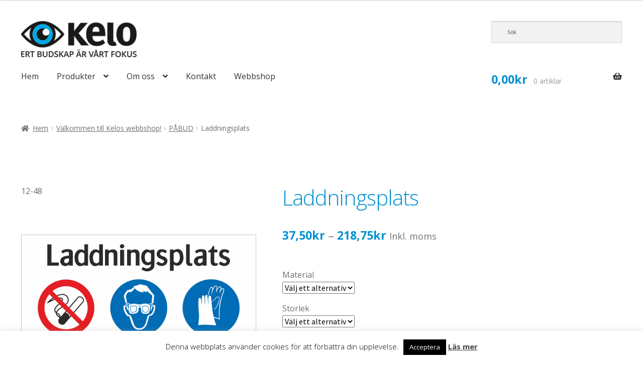

--- FILE ---
content_type: text/html; charset=UTF-8
request_url: https://www.kelo.se/produkt/laddningsplats/
body_size: 22661
content:
<!doctype html>
<html lang="sv-SE">
<head>
<meta charset="UTF-8">
<meta name="viewport" content="width=device-width, initial-scale=1, maximum-scale=1.0, user-scalable=no">
<link rel="profile" href="http://gmpg.org/xfn/11">
<link rel="pingback" href="https://www.kelo.se/xmlrpc.php">

<meta name='robots' content='index, follow, max-image-preview:large, max-snippet:-1, max-video-preview:-1' />

	<!-- This site is optimized with the Yoast SEO plugin v26.7 - https://yoast.com/wordpress/plugins/seo/ -->
	<title>Laddningsplats - Kelo</title>
	<link rel="canonical" href="https://www.kelo.se/produkt/laddningsplats/" />
	<meta property="og:locale" content="sv_SE" />
	<meta property="og:type" content="article" />
	<meta property="og:title" content="Laddningsplats - Kelo" />
	<meta property="og:url" content="https://www.kelo.se/produkt/laddningsplats/" />
	<meta property="og:site_name" content="Kelo" />
	<meta property="article:modified_time" content="2025-07-01T18:13:16+00:00" />
	<meta name="twitter:card" content="summary_large_image" />
	<script type="application/ld+json" class="yoast-schema-graph">{"@context":"https://schema.org","@graph":[{"@type":"WebPage","@id":"https://www.kelo.se/produkt/laddningsplats/","url":"https://www.kelo.se/produkt/laddningsplats/","name":"Laddningsplats - Kelo","isPartOf":{"@id":"https://www.kelo.se/#website"},"datePublished":"2025-07-01T18:13:14+00:00","dateModified":"2025-07-01T18:13:16+00:00","breadcrumb":{"@id":"https://www.kelo.se/produkt/laddningsplats/#breadcrumb"},"inLanguage":"sv-SE","potentialAction":[{"@type":"ReadAction","target":["https://www.kelo.se/produkt/laddningsplats/"]}]},{"@type":"BreadcrumbList","@id":"https://www.kelo.se/produkt/laddningsplats/#breadcrumb","itemListElement":[{"@type":"ListItem","position":1,"name":"Hem","item":"https://www.kelo.se/"},{"@type":"ListItem","position":2,"name":"Produkter","item":"https://www.kelo.se/webbutik/"},{"@type":"ListItem","position":3,"name":"Laddningsplats"}]},{"@type":"WebSite","@id":"https://www.kelo.se/#website","url":"https://www.kelo.se/","name":"Kelo","description":"","publisher":{"@id":"https://www.kelo.se/#organization"},"potentialAction":[{"@type":"SearchAction","target":{"@type":"EntryPoint","urlTemplate":"https://www.kelo.se/?s={search_term_string}"},"query-input":{"@type":"PropertyValueSpecification","valueRequired":true,"valueName":"search_term_string"}}],"inLanguage":"sv-SE"},{"@type":"Organization","@id":"https://www.kelo.se/#organization","name":"Kelo","url":"https://www.kelo.se/","logo":{"@type":"ImageObject","inLanguage":"sv-SE","@id":"https://www.kelo.se/#/schema/logo/image/","url":"https://www.kelo.se/wp-content/uploads/2018/05/kelo_250.png","contentUrl":"https://www.kelo.se/wp-content/uploads/2018/05/kelo_250.png","width":250,"height":78,"caption":"Kelo"},"image":{"@id":"https://www.kelo.se/#/schema/logo/image/"}}]}</script>
	<!-- / Yoast SEO plugin. -->


<link rel='dns-prefetch' href='//fonts.googleapis.com' />
<link rel="alternate" type="application/rss+xml" title="Kelo &raquo; Webbflöde" href="https://www.kelo.se/feed/" />
<link rel="alternate" type="application/rss+xml" title="Kelo &raquo; Kommentarsflöde" href="https://www.kelo.se/comments/feed/" />
<link rel="alternate" title="oEmbed (JSON)" type="application/json+oembed" href="https://www.kelo.se/wp-json/oembed/1.0/embed?url=https%3A%2F%2Fwww.kelo.se%2Fprodukt%2Fladdningsplats%2F" />
<link rel="alternate" title="oEmbed (XML)" type="text/xml+oembed" href="https://www.kelo.se/wp-json/oembed/1.0/embed?url=https%3A%2F%2Fwww.kelo.se%2Fprodukt%2Fladdningsplats%2F&#038;format=xml" />
<style id='wp-img-auto-sizes-contain-inline-css'>
img:is([sizes=auto i],[sizes^="auto," i]){contain-intrinsic-size:3000px 1500px}
/*# sourceURL=wp-img-auto-sizes-contain-inline-css */
</style>
<style id='wp-emoji-styles-inline-css'>

	img.wp-smiley, img.emoji {
		display: inline !important;
		border: none !important;
		box-shadow: none !important;
		height: 1em !important;
		width: 1em !important;
		margin: 0 0.07em !important;
		vertical-align: -0.1em !important;
		background: none !important;
		padding: 0 !important;
	}
/*# sourceURL=wp-emoji-styles-inline-css */
</style>
<style id='wp-block-library-inline-css'>
:root{--wp-block-synced-color:#7a00df;--wp-block-synced-color--rgb:122,0,223;--wp-bound-block-color:var(--wp-block-synced-color);--wp-editor-canvas-background:#ddd;--wp-admin-theme-color:#007cba;--wp-admin-theme-color--rgb:0,124,186;--wp-admin-theme-color-darker-10:#006ba1;--wp-admin-theme-color-darker-10--rgb:0,107,160.5;--wp-admin-theme-color-darker-20:#005a87;--wp-admin-theme-color-darker-20--rgb:0,90,135;--wp-admin-border-width-focus:2px}@media (min-resolution:192dpi){:root{--wp-admin-border-width-focus:1.5px}}.wp-element-button{cursor:pointer}:root .has-very-light-gray-background-color{background-color:#eee}:root .has-very-dark-gray-background-color{background-color:#313131}:root .has-very-light-gray-color{color:#eee}:root .has-very-dark-gray-color{color:#313131}:root .has-vivid-green-cyan-to-vivid-cyan-blue-gradient-background{background:linear-gradient(135deg,#00d084,#0693e3)}:root .has-purple-crush-gradient-background{background:linear-gradient(135deg,#34e2e4,#4721fb 50%,#ab1dfe)}:root .has-hazy-dawn-gradient-background{background:linear-gradient(135deg,#faaca8,#dad0ec)}:root .has-subdued-olive-gradient-background{background:linear-gradient(135deg,#fafae1,#67a671)}:root .has-atomic-cream-gradient-background{background:linear-gradient(135deg,#fdd79a,#004a59)}:root .has-nightshade-gradient-background{background:linear-gradient(135deg,#330968,#31cdcf)}:root .has-midnight-gradient-background{background:linear-gradient(135deg,#020381,#2874fc)}:root{--wp--preset--font-size--normal:16px;--wp--preset--font-size--huge:42px}.has-regular-font-size{font-size:1em}.has-larger-font-size{font-size:2.625em}.has-normal-font-size{font-size:var(--wp--preset--font-size--normal)}.has-huge-font-size{font-size:var(--wp--preset--font-size--huge)}.has-text-align-center{text-align:center}.has-text-align-left{text-align:left}.has-text-align-right{text-align:right}.has-fit-text{white-space:nowrap!important}#end-resizable-editor-section{display:none}.aligncenter{clear:both}.items-justified-left{justify-content:flex-start}.items-justified-center{justify-content:center}.items-justified-right{justify-content:flex-end}.items-justified-space-between{justify-content:space-between}.screen-reader-text{border:0;clip-path:inset(50%);height:1px;margin:-1px;overflow:hidden;padding:0;position:absolute;width:1px;word-wrap:normal!important}.screen-reader-text:focus{background-color:#ddd;clip-path:none;color:#444;display:block;font-size:1em;height:auto;left:5px;line-height:normal;padding:15px 23px 14px;text-decoration:none;top:5px;width:auto;z-index:100000}html :where(.has-border-color){border-style:solid}html :where([style*=border-top-color]){border-top-style:solid}html :where([style*=border-right-color]){border-right-style:solid}html :where([style*=border-bottom-color]){border-bottom-style:solid}html :where([style*=border-left-color]){border-left-style:solid}html :where([style*=border-width]){border-style:solid}html :where([style*=border-top-width]){border-top-style:solid}html :where([style*=border-right-width]){border-right-style:solid}html :where([style*=border-bottom-width]){border-bottom-style:solid}html :where([style*=border-left-width]){border-left-style:solid}html :where(img[class*=wp-image-]){height:auto;max-width:100%}:where(figure){margin:0 0 1em}html :where(.is-position-sticky){--wp-admin--admin-bar--position-offset:var(--wp-admin--admin-bar--height,0px)}@media screen and (max-width:600px){html :where(.is-position-sticky){--wp-admin--admin-bar--position-offset:0px}}

/*# sourceURL=wp-block-library-inline-css */
</style><link rel='stylesheet' id='wdevs-tax-switch-style-css' href='https://www.kelo.se/wp-content/plugins/tax-switch-for-woocommerce/build/switch/style-index.css?ver=26de6029e479f45d38e9' media='all' />
<link rel='stylesheet' id='wc-blocks-style-css' href='https://www.kelo.se/wp-content/plugins/woocommerce/assets/client/blocks/wc-blocks.css?ver=wc-10.4.3' media='all' />
<style id='global-styles-inline-css'>
:root{--wp--preset--aspect-ratio--square: 1;--wp--preset--aspect-ratio--4-3: 4/3;--wp--preset--aspect-ratio--3-4: 3/4;--wp--preset--aspect-ratio--3-2: 3/2;--wp--preset--aspect-ratio--2-3: 2/3;--wp--preset--aspect-ratio--16-9: 16/9;--wp--preset--aspect-ratio--9-16: 9/16;--wp--preset--color--black: #000000;--wp--preset--color--cyan-bluish-gray: #abb8c3;--wp--preset--color--white: #ffffff;--wp--preset--color--pale-pink: #f78da7;--wp--preset--color--vivid-red: #cf2e2e;--wp--preset--color--luminous-vivid-orange: #ff6900;--wp--preset--color--luminous-vivid-amber: #fcb900;--wp--preset--color--light-green-cyan: #7bdcb5;--wp--preset--color--vivid-green-cyan: #00d084;--wp--preset--color--pale-cyan-blue: #8ed1fc;--wp--preset--color--vivid-cyan-blue: #0693e3;--wp--preset--color--vivid-purple: #9b51e0;--wp--preset--gradient--vivid-cyan-blue-to-vivid-purple: linear-gradient(135deg,rgb(6,147,227) 0%,rgb(155,81,224) 100%);--wp--preset--gradient--light-green-cyan-to-vivid-green-cyan: linear-gradient(135deg,rgb(122,220,180) 0%,rgb(0,208,130) 100%);--wp--preset--gradient--luminous-vivid-amber-to-luminous-vivid-orange: linear-gradient(135deg,rgb(252,185,0) 0%,rgb(255,105,0) 100%);--wp--preset--gradient--luminous-vivid-orange-to-vivid-red: linear-gradient(135deg,rgb(255,105,0) 0%,rgb(207,46,46) 100%);--wp--preset--gradient--very-light-gray-to-cyan-bluish-gray: linear-gradient(135deg,rgb(238,238,238) 0%,rgb(169,184,195) 100%);--wp--preset--gradient--cool-to-warm-spectrum: linear-gradient(135deg,rgb(74,234,220) 0%,rgb(151,120,209) 20%,rgb(207,42,186) 40%,rgb(238,44,130) 60%,rgb(251,105,98) 80%,rgb(254,248,76) 100%);--wp--preset--gradient--blush-light-purple: linear-gradient(135deg,rgb(255,206,236) 0%,rgb(152,150,240) 100%);--wp--preset--gradient--blush-bordeaux: linear-gradient(135deg,rgb(254,205,165) 0%,rgb(254,45,45) 50%,rgb(107,0,62) 100%);--wp--preset--gradient--luminous-dusk: linear-gradient(135deg,rgb(255,203,112) 0%,rgb(199,81,192) 50%,rgb(65,88,208) 100%);--wp--preset--gradient--pale-ocean: linear-gradient(135deg,rgb(255,245,203) 0%,rgb(182,227,212) 50%,rgb(51,167,181) 100%);--wp--preset--gradient--electric-grass: linear-gradient(135deg,rgb(202,248,128) 0%,rgb(113,206,126) 100%);--wp--preset--gradient--midnight: linear-gradient(135deg,rgb(2,3,129) 0%,rgb(40,116,252) 100%);--wp--preset--font-size--small: 14px;--wp--preset--font-size--medium: 23px;--wp--preset--font-size--large: 26px;--wp--preset--font-size--x-large: 42px;--wp--preset--font-size--normal: 16px;--wp--preset--font-size--huge: 37px;--wp--preset--spacing--20: 0.44rem;--wp--preset--spacing--30: 0.67rem;--wp--preset--spacing--40: 1rem;--wp--preset--spacing--50: 1.5rem;--wp--preset--spacing--60: 2.25rem;--wp--preset--spacing--70: 3.38rem;--wp--preset--spacing--80: 5.06rem;--wp--preset--shadow--natural: 6px 6px 9px rgba(0, 0, 0, 0.2);--wp--preset--shadow--deep: 12px 12px 50px rgba(0, 0, 0, 0.4);--wp--preset--shadow--sharp: 6px 6px 0px rgba(0, 0, 0, 0.2);--wp--preset--shadow--outlined: 6px 6px 0px -3px rgb(255, 255, 255), 6px 6px rgb(0, 0, 0);--wp--preset--shadow--crisp: 6px 6px 0px rgb(0, 0, 0);}:root :where(.is-layout-flow) > :first-child{margin-block-start: 0;}:root :where(.is-layout-flow) > :last-child{margin-block-end: 0;}:root :where(.is-layout-flow) > *{margin-block-start: 24px;margin-block-end: 0;}:root :where(.is-layout-constrained) > :first-child{margin-block-start: 0;}:root :where(.is-layout-constrained) > :last-child{margin-block-end: 0;}:root :where(.is-layout-constrained) > *{margin-block-start: 24px;margin-block-end: 0;}:root :where(.is-layout-flex){gap: 24px;}:root :where(.is-layout-grid){gap: 24px;}body .is-layout-flex{display: flex;}.is-layout-flex{flex-wrap: wrap;align-items: center;}.is-layout-flex > :is(*, div){margin: 0;}body .is-layout-grid{display: grid;}.is-layout-grid > :is(*, div){margin: 0;}.has-black-color{color: var(--wp--preset--color--black) !important;}.has-cyan-bluish-gray-color{color: var(--wp--preset--color--cyan-bluish-gray) !important;}.has-white-color{color: var(--wp--preset--color--white) !important;}.has-pale-pink-color{color: var(--wp--preset--color--pale-pink) !important;}.has-vivid-red-color{color: var(--wp--preset--color--vivid-red) !important;}.has-luminous-vivid-orange-color{color: var(--wp--preset--color--luminous-vivid-orange) !important;}.has-luminous-vivid-amber-color{color: var(--wp--preset--color--luminous-vivid-amber) !important;}.has-light-green-cyan-color{color: var(--wp--preset--color--light-green-cyan) !important;}.has-vivid-green-cyan-color{color: var(--wp--preset--color--vivid-green-cyan) !important;}.has-pale-cyan-blue-color{color: var(--wp--preset--color--pale-cyan-blue) !important;}.has-vivid-cyan-blue-color{color: var(--wp--preset--color--vivid-cyan-blue) !important;}.has-vivid-purple-color{color: var(--wp--preset--color--vivid-purple) !important;}.has-black-background-color{background-color: var(--wp--preset--color--black) !important;}.has-cyan-bluish-gray-background-color{background-color: var(--wp--preset--color--cyan-bluish-gray) !important;}.has-white-background-color{background-color: var(--wp--preset--color--white) !important;}.has-pale-pink-background-color{background-color: var(--wp--preset--color--pale-pink) !important;}.has-vivid-red-background-color{background-color: var(--wp--preset--color--vivid-red) !important;}.has-luminous-vivid-orange-background-color{background-color: var(--wp--preset--color--luminous-vivid-orange) !important;}.has-luminous-vivid-amber-background-color{background-color: var(--wp--preset--color--luminous-vivid-amber) !important;}.has-light-green-cyan-background-color{background-color: var(--wp--preset--color--light-green-cyan) !important;}.has-vivid-green-cyan-background-color{background-color: var(--wp--preset--color--vivid-green-cyan) !important;}.has-pale-cyan-blue-background-color{background-color: var(--wp--preset--color--pale-cyan-blue) !important;}.has-vivid-cyan-blue-background-color{background-color: var(--wp--preset--color--vivid-cyan-blue) !important;}.has-vivid-purple-background-color{background-color: var(--wp--preset--color--vivid-purple) !important;}.has-black-border-color{border-color: var(--wp--preset--color--black) !important;}.has-cyan-bluish-gray-border-color{border-color: var(--wp--preset--color--cyan-bluish-gray) !important;}.has-white-border-color{border-color: var(--wp--preset--color--white) !important;}.has-pale-pink-border-color{border-color: var(--wp--preset--color--pale-pink) !important;}.has-vivid-red-border-color{border-color: var(--wp--preset--color--vivid-red) !important;}.has-luminous-vivid-orange-border-color{border-color: var(--wp--preset--color--luminous-vivid-orange) !important;}.has-luminous-vivid-amber-border-color{border-color: var(--wp--preset--color--luminous-vivid-amber) !important;}.has-light-green-cyan-border-color{border-color: var(--wp--preset--color--light-green-cyan) !important;}.has-vivid-green-cyan-border-color{border-color: var(--wp--preset--color--vivid-green-cyan) !important;}.has-pale-cyan-blue-border-color{border-color: var(--wp--preset--color--pale-cyan-blue) !important;}.has-vivid-cyan-blue-border-color{border-color: var(--wp--preset--color--vivid-cyan-blue) !important;}.has-vivid-purple-border-color{border-color: var(--wp--preset--color--vivid-purple) !important;}.has-vivid-cyan-blue-to-vivid-purple-gradient-background{background: var(--wp--preset--gradient--vivid-cyan-blue-to-vivid-purple) !important;}.has-light-green-cyan-to-vivid-green-cyan-gradient-background{background: var(--wp--preset--gradient--light-green-cyan-to-vivid-green-cyan) !important;}.has-luminous-vivid-amber-to-luminous-vivid-orange-gradient-background{background: var(--wp--preset--gradient--luminous-vivid-amber-to-luminous-vivid-orange) !important;}.has-luminous-vivid-orange-to-vivid-red-gradient-background{background: var(--wp--preset--gradient--luminous-vivid-orange-to-vivid-red) !important;}.has-very-light-gray-to-cyan-bluish-gray-gradient-background{background: var(--wp--preset--gradient--very-light-gray-to-cyan-bluish-gray) !important;}.has-cool-to-warm-spectrum-gradient-background{background: var(--wp--preset--gradient--cool-to-warm-spectrum) !important;}.has-blush-light-purple-gradient-background{background: var(--wp--preset--gradient--blush-light-purple) !important;}.has-blush-bordeaux-gradient-background{background: var(--wp--preset--gradient--blush-bordeaux) !important;}.has-luminous-dusk-gradient-background{background: var(--wp--preset--gradient--luminous-dusk) !important;}.has-pale-ocean-gradient-background{background: var(--wp--preset--gradient--pale-ocean) !important;}.has-electric-grass-gradient-background{background: var(--wp--preset--gradient--electric-grass) !important;}.has-midnight-gradient-background{background: var(--wp--preset--gradient--midnight) !important;}.has-small-font-size{font-size: var(--wp--preset--font-size--small) !important;}.has-medium-font-size{font-size: var(--wp--preset--font-size--medium) !important;}.has-large-font-size{font-size: var(--wp--preset--font-size--large) !important;}.has-x-large-font-size{font-size: var(--wp--preset--font-size--x-large) !important;}
/*# sourceURL=global-styles-inline-css */
</style>

<style id='classic-theme-styles-inline-css'>
/*! This file is auto-generated */
.wp-block-button__link{color:#fff;background-color:#32373c;border-radius:9999px;box-shadow:none;text-decoration:none;padding:calc(.667em + 2px) calc(1.333em + 2px);font-size:1.125em}.wp-block-file__button{background:#32373c;color:#fff;text-decoration:none}
/*# sourceURL=/wp-includes/css/classic-themes.min.css */
</style>
<link rel='stylesheet' id='storefront-gutenberg-blocks-css' href='https://www.kelo.se/wp-content/themes/storefront/assets/css/base/gutenberg-blocks.css?ver=4.6.1' media='all' />
<style id='storefront-gutenberg-blocks-inline-css'>

				.wp-block-button__link:not(.has-text-color) {
					color: #333333;
				}

				.wp-block-button__link:not(.has-text-color):hover,
				.wp-block-button__link:not(.has-text-color):focus,
				.wp-block-button__link:not(.has-text-color):active {
					color: #333333;
				}

				.wp-block-button__link:not(.has-background) {
					background-color: #eeeeee;
				}

				.wp-block-button__link:not(.has-background):hover,
				.wp-block-button__link:not(.has-background):focus,
				.wp-block-button__link:not(.has-background):active {
					border-color: #d5d5d5;
					background-color: #d5d5d5;
				}

				.wc-block-grid__products .wc-block-grid__product .wp-block-button__link {
					background-color: #eeeeee;
					border-color: #eeeeee;
					color: #333333;
				}

				.wp-block-quote footer,
				.wp-block-quote cite,
				.wp-block-quote__citation {
					color: #6d6d6d;
				}

				.wp-block-pullquote cite,
				.wp-block-pullquote footer,
				.wp-block-pullquote__citation {
					color: #6d6d6d;
				}

				.wp-block-image figcaption {
					color: #6d6d6d;
				}

				.wp-block-separator.is-style-dots::before {
					color: #333333;
				}

				.wp-block-file a.wp-block-file__button {
					color: #333333;
					background-color: #eeeeee;
					border-color: #eeeeee;
				}

				.wp-block-file a.wp-block-file__button:hover,
				.wp-block-file a.wp-block-file__button:focus,
				.wp-block-file a.wp-block-file__button:active {
					color: #333333;
					background-color: #d5d5d5;
				}

				.wp-block-code,
				.wp-block-preformatted pre {
					color: #6d6d6d;
				}

				.wp-block-table:not( .has-background ):not( .is-style-stripes ) tbody tr:nth-child(2n) td {
					background-color: #fdfdfd;
				}

				.wp-block-cover .wp-block-cover__inner-container h1:not(.has-text-color),
				.wp-block-cover .wp-block-cover__inner-container h2:not(.has-text-color),
				.wp-block-cover .wp-block-cover__inner-container h3:not(.has-text-color),
				.wp-block-cover .wp-block-cover__inner-container h4:not(.has-text-color),
				.wp-block-cover .wp-block-cover__inner-container h5:not(.has-text-color),
				.wp-block-cover .wp-block-cover__inner-container h6:not(.has-text-color) {
					color: #000000;
				}

				.wc-block-components-price-slider__range-input-progress,
				.rtl .wc-block-components-price-slider__range-input-progress {
					--range-color: #7f54b3;
				}

				/* Target only IE11 */
				@media all and (-ms-high-contrast: none), (-ms-high-contrast: active) {
					.wc-block-components-price-slider__range-input-progress {
						background: #7f54b3;
					}
				}

				.wc-block-components-button:not(.is-link) {
					background-color: #333333;
					color: #ffffff;
				}

				.wc-block-components-button:not(.is-link):hover,
				.wc-block-components-button:not(.is-link):focus,
				.wc-block-components-button:not(.is-link):active {
					background-color: #1a1a1a;
					color: #ffffff;
				}

				.wc-block-components-button:not(.is-link):disabled {
					background-color: #333333;
					color: #ffffff;
				}

				.wc-block-cart__submit-container {
					background-color: #ffffff;
				}

				.wc-block-cart__submit-container::before {
					color: rgba(220,220,220,0.5);
				}

				.wc-block-components-order-summary-item__quantity {
					background-color: #ffffff;
					border-color: #6d6d6d;
					box-shadow: 0 0 0 2px #ffffff;
					color: #6d6d6d;
				}
			
/*# sourceURL=storefront-gutenberg-blocks-inline-css */
</style>
<link rel='stylesheet' id='cookie-law-info-css' href='https://www.kelo.se/wp-content/plugins/cookie-law-info/legacy/public/css/cookie-law-info-public.css?ver=3.3.9.1' media='all' />
<link rel='stylesheet' id='cookie-law-info-gdpr-css' href='https://www.kelo.se/wp-content/plugins/cookie-law-info/legacy/public/css/cookie-law-info-gdpr.css?ver=3.3.9.1' media='all' />
<link rel='stylesheet' id='wdevs-tax-switch-css' href='https://www.kelo.se/wp-content/plugins/tax-switch-for-woocommerce/includes/assets/css/wdevs-tax-switch-shared.css?ver=1.6.5' media='all' />
<link rel='stylesheet' id='wdevs-tax-switch-public-css' href='https://www.kelo.se/wp-content/plugins/tax-switch-for-woocommerce/public/css/wdevs-tax-switch-public.css?ver=1.6.5' media='all' />
<link rel='stylesheet' id='photoswipe-css' href='https://www.kelo.se/wp-content/plugins/woocommerce/assets/css/photoswipe/photoswipe.min.css?ver=10.4.3' media='all' />
<link rel='stylesheet' id='photoswipe-default-skin-css' href='https://www.kelo.se/wp-content/plugins/woocommerce/assets/css/photoswipe/default-skin/default-skin.min.css?ver=10.4.3' media='all' />
<style id='woocommerce-inline-inline-css'>
.woocommerce form .form-row .required { visibility: visible; }
/*# sourceURL=woocommerce-inline-inline-css */
</style>
<link rel='stylesheet' id='aws-style-css' href='https://www.kelo.se/wp-content/plugins/advanced-woo-search/assets/css/common.min.css?ver=3.51' media='all' />
<link rel='stylesheet' id='googlefont-css' href='https://fonts.googleapis.com/css?family=Open+Sans+Condensed%3A700&#038;ver=6.9' media='all' />
<link rel='stylesheet' id='googlefont2-css' href='https://fonts.googleapis.com/css?family=Open+Sans%3A300%2C400%2C700&#038;ver=6.9' media='all' />
<link rel='stylesheet' id='ppcss-css' href='https://www.kelo.se/wp-content/themes/kelo/assets/css/prettyPhoto.css?ver=6.9' media='all' />
<link rel='stylesheet' id='swiper_css-css' href='https://www.kelo.se/wp-content/themes/kelo/assets/css/swiper.min.css?ver=6.9' media='all' />
<link rel='stylesheet' id='storefront-style-css' href='https://www.kelo.se/wp-content/themes/storefront/style.css?ver=4.6.1' media='all' />
<style id='storefront-style-inline-css'>

			.main-navigation ul li a,
			.site-title a,
			ul.menu li a,
			.site-branding h1 a,
			button.menu-toggle,
			button.menu-toggle:hover,
			.handheld-navigation .dropdown-toggle {
				color: #333333;
			}

			button.menu-toggle,
			button.menu-toggle:hover {
				border-color: #333333;
			}

			.main-navigation ul li a:hover,
			.main-navigation ul li:hover > a,
			.site-title a:hover,
			.site-header ul.menu li.current-menu-item > a {
				color: #747474;
			}

			table:not( .has-background ) th {
				background-color: #f8f8f8;
			}

			table:not( .has-background ) tbody td {
				background-color: #fdfdfd;
			}

			table:not( .has-background ) tbody tr:nth-child(2n) td,
			fieldset,
			fieldset legend {
				background-color: #fbfbfb;
			}

			.site-header,
			.secondary-navigation ul ul,
			.main-navigation ul.menu > li.menu-item-has-children:after,
			.secondary-navigation ul.menu ul,
			.storefront-handheld-footer-bar,
			.storefront-handheld-footer-bar ul li > a,
			.storefront-handheld-footer-bar ul li.search .site-search,
			button.menu-toggle,
			button.menu-toggle:hover {
				background-color: #ffffff;
			}

			p.site-description,
			.site-header,
			.storefront-handheld-footer-bar {
				color: #404040;
			}

			button.menu-toggle:after,
			button.menu-toggle:before,
			button.menu-toggle span:before {
				background-color: #333333;
			}

			h1, h2, h3, h4, h5, h6, .wc-block-grid__product-title {
				color: #333333;
			}

			.widget h1 {
				border-bottom-color: #333333;
			}

			body,
			.secondary-navigation a {
				color: #6d6d6d;
			}

			.widget-area .widget a,
			.hentry .entry-header .posted-on a,
			.hentry .entry-header .post-author a,
			.hentry .entry-header .post-comments a,
			.hentry .entry-header .byline a {
				color: #727272;
			}

			a {
				color: #7f54b3;
			}

			a:focus,
			button:focus,
			.button.alt:focus,
			input:focus,
			textarea:focus,
			input[type="button"]:focus,
			input[type="reset"]:focus,
			input[type="submit"]:focus,
			input[type="email"]:focus,
			input[type="tel"]:focus,
			input[type="url"]:focus,
			input[type="password"]:focus,
			input[type="search"]:focus {
				outline-color: #7f54b3;
			}

			button, input[type="button"], input[type="reset"], input[type="submit"], .button, .widget a.button {
				background-color: #eeeeee;
				border-color: #eeeeee;
				color: #333333;
			}

			button:hover, input[type="button"]:hover, input[type="reset"]:hover, input[type="submit"]:hover, .button:hover, .widget a.button:hover {
				background-color: #d5d5d5;
				border-color: #d5d5d5;
				color: #333333;
			}

			button.alt, input[type="button"].alt, input[type="reset"].alt, input[type="submit"].alt, .button.alt, .widget-area .widget a.button.alt {
				background-color: #333333;
				border-color: #333333;
				color: #ffffff;
			}

			button.alt:hover, input[type="button"].alt:hover, input[type="reset"].alt:hover, input[type="submit"].alt:hover, .button.alt:hover, .widget-area .widget a.button.alt:hover {
				background-color: #1a1a1a;
				border-color: #1a1a1a;
				color: #ffffff;
			}

			.pagination .page-numbers li .page-numbers.current {
				background-color: #e6e6e6;
				color: #636363;
			}

			#comments .comment-list .comment-content .comment-text {
				background-color: #f8f8f8;
			}

			.site-footer {
				background-color: #f0f0f0;
				color: #6d6d6d;
			}

			.site-footer a:not(.button):not(.components-button) {
				color: #333333;
			}

			.site-footer .storefront-handheld-footer-bar a:not(.button):not(.components-button) {
				color: #333333;
			}

			.site-footer h1, .site-footer h2, .site-footer h3, .site-footer h4, .site-footer h5, .site-footer h6, .site-footer .widget .widget-title, .site-footer .widget .widgettitle {
				color: #333333;
			}

			.page-template-template-homepage.has-post-thumbnail .type-page.has-post-thumbnail .entry-title {
				color: #000000;
			}

			.page-template-template-homepage.has-post-thumbnail .type-page.has-post-thumbnail .entry-content {
				color: #000000;
			}

			@media screen and ( min-width: 768px ) {
				.secondary-navigation ul.menu a:hover {
					color: #595959;
				}

				.secondary-navigation ul.menu a {
					color: #404040;
				}

				.main-navigation ul.menu ul.sub-menu,
				.main-navigation ul.nav-menu ul.children {
					background-color: #f0f0f0;
				}

				.site-header {
					border-bottom-color: #f0f0f0;
				}
			}
/*# sourceURL=storefront-style-inline-css */
</style>
<link rel='stylesheet' id='storefront-icons-css' href='https://www.kelo.se/wp-content/themes/storefront/assets/css/base/icons.css?ver=4.6.1' media='all' />
<link rel='stylesheet' id='storefront-fonts-css' href='https://fonts.googleapis.com/css?family=Source+Sans+Pro%3A400%2C300%2C300italic%2C400italic%2C600%2C700%2C900&#038;subset=latin%2Clatin-ext&#038;ver=4.6.1' media='all' />
<link rel='stylesheet' id='storefront-woocommerce-style-css' href='https://www.kelo.se/wp-content/themes/storefront/assets/css/woocommerce/woocommerce.css?ver=4.6.1' media='all' />
<style id='storefront-woocommerce-style-inline-css'>
@font-face {
				font-family: star;
				src: url(https://www.kelo.se/wp-content/plugins/woocommerce/assets/fonts/star.eot);
				src:
					url(https://www.kelo.se/wp-content/plugins/woocommerce/assets/fonts/star.eot?#iefix) format("embedded-opentype"),
					url(https://www.kelo.se/wp-content/plugins/woocommerce/assets/fonts/star.woff) format("woff"),
					url(https://www.kelo.se/wp-content/plugins/woocommerce/assets/fonts/star.ttf) format("truetype"),
					url(https://www.kelo.se/wp-content/plugins/woocommerce/assets/fonts/star.svg#star) format("svg");
				font-weight: 400;
				font-style: normal;
			}
			@font-face {
				font-family: WooCommerce;
				src: url(https://www.kelo.se/wp-content/plugins/woocommerce/assets/fonts/WooCommerce.eot);
				src:
					url(https://www.kelo.se/wp-content/plugins/woocommerce/assets/fonts/WooCommerce.eot?#iefix) format("embedded-opentype"),
					url(https://www.kelo.se/wp-content/plugins/woocommerce/assets/fonts/WooCommerce.woff) format("woff"),
					url(https://www.kelo.se/wp-content/plugins/woocommerce/assets/fonts/WooCommerce.ttf) format("truetype"),
					url(https://www.kelo.se/wp-content/plugins/woocommerce/assets/fonts/WooCommerce.svg#WooCommerce) format("svg");
				font-weight: 400;
				font-style: normal;
			}

			a.cart-contents,
			.site-header-cart .widget_shopping_cart a {
				color: #333333;
			}

			a.cart-contents:hover,
			.site-header-cart .widget_shopping_cart a:hover,
			.site-header-cart:hover > li > a {
				color: #747474;
			}

			table.cart td.product-remove,
			table.cart td.actions {
				border-top-color: #ffffff;
			}

			.storefront-handheld-footer-bar ul li.cart .count {
				background-color: #333333;
				color: #ffffff;
				border-color: #ffffff;
			}

			.woocommerce-tabs ul.tabs li.active a,
			ul.products li.product .price,
			.onsale,
			.wc-block-grid__product-onsale,
			.widget_search form:before,
			.widget_product_search form:before {
				color: #6d6d6d;
			}

			.woocommerce-breadcrumb a,
			a.woocommerce-review-link,
			.product_meta a {
				color: #727272;
			}

			.wc-block-grid__product-onsale,
			.onsale {
				border-color: #6d6d6d;
			}

			.star-rating span:before,
			.quantity .plus, .quantity .minus,
			p.stars a:hover:after,
			p.stars a:after,
			.star-rating span:before,
			#payment .payment_methods li input[type=radio]:first-child:checked+label:before {
				color: #7f54b3;
			}

			.widget_price_filter .ui-slider .ui-slider-range,
			.widget_price_filter .ui-slider .ui-slider-handle {
				background-color: #7f54b3;
			}

			.order_details {
				background-color: #f8f8f8;
			}

			.order_details > li {
				border-bottom: 1px dotted #e3e3e3;
			}

			.order_details:before,
			.order_details:after {
				background: -webkit-linear-gradient(transparent 0,transparent 0),-webkit-linear-gradient(135deg,#f8f8f8 33.33%,transparent 33.33%),-webkit-linear-gradient(45deg,#f8f8f8 33.33%,transparent 33.33%)
			}

			#order_review {
				background-color: #ffffff;
			}

			#payment .payment_methods > li .payment_box,
			#payment .place-order {
				background-color: #fafafa;
			}

			#payment .payment_methods > li:not(.woocommerce-notice) {
				background-color: #f5f5f5;
			}

			#payment .payment_methods > li:not(.woocommerce-notice):hover {
				background-color: #f0f0f0;
			}

			.woocommerce-pagination .page-numbers li .page-numbers.current {
				background-color: #e6e6e6;
				color: #636363;
			}

			.wc-block-grid__product-onsale,
			.onsale,
			.woocommerce-pagination .page-numbers li .page-numbers:not(.current) {
				color: #6d6d6d;
			}

			p.stars a:before,
			p.stars a:hover~a:before,
			p.stars.selected a.active~a:before {
				color: #6d6d6d;
			}

			p.stars.selected a.active:before,
			p.stars:hover a:before,
			p.stars.selected a:not(.active):before,
			p.stars.selected a.active:before {
				color: #7f54b3;
			}

			.single-product div.product .woocommerce-product-gallery .woocommerce-product-gallery__trigger {
				background-color: #eeeeee;
				color: #333333;
			}

			.single-product div.product .woocommerce-product-gallery .woocommerce-product-gallery__trigger:hover {
				background-color: #d5d5d5;
				border-color: #d5d5d5;
				color: #333333;
			}

			.button.added_to_cart:focus,
			.button.wc-forward:focus {
				outline-color: #7f54b3;
			}

			.added_to_cart,
			.site-header-cart .widget_shopping_cart a.button,
			.wc-block-grid__products .wc-block-grid__product .wp-block-button__link {
				background-color: #eeeeee;
				border-color: #eeeeee;
				color: #333333;
			}

			.added_to_cart:hover,
			.site-header-cart .widget_shopping_cart a.button:hover,
			.wc-block-grid__products .wc-block-grid__product .wp-block-button__link:hover {
				background-color: #d5d5d5;
				border-color: #d5d5d5;
				color: #333333;
			}

			.added_to_cart.alt, .added_to_cart, .widget a.button.checkout {
				background-color: #333333;
				border-color: #333333;
				color: #ffffff;
			}

			.added_to_cart.alt:hover, .added_to_cart:hover, .widget a.button.checkout:hover {
				background-color: #1a1a1a;
				border-color: #1a1a1a;
				color: #ffffff;
			}

			.button.loading {
				color: #eeeeee;
			}

			.button.loading:hover {
				background-color: #eeeeee;
			}

			.button.loading:after {
				color: #333333;
			}

			@media screen and ( min-width: 768px ) {
				.site-header-cart .widget_shopping_cart,
				.site-header .product_list_widget li .quantity {
					color: #404040;
				}

				.site-header-cart .widget_shopping_cart .buttons,
				.site-header-cart .widget_shopping_cart .total {
					background-color: #f5f5f5;
				}

				.site-header-cart .widget_shopping_cart {
					background-color: #f0f0f0;
				}
			}
				.storefront-product-pagination a {
					color: #6d6d6d;
					background-color: #ffffff;
				}
				.storefront-sticky-add-to-cart {
					color: #6d6d6d;
					background-color: #ffffff;
				}

				.storefront-sticky-add-to-cart a:not(.button) {
					color: #333333;
				}
/*# sourceURL=storefront-woocommerce-style-inline-css */
</style>
<link rel='stylesheet' id='storefront-child-style-css' href='https://www.kelo.se/wp-content/themes/kelo/style.css?ver=1.1.8' media='all' />
<link rel='stylesheet' id='storefront-woocommerce-brands-style-css' href='https://www.kelo.se/wp-content/themes/storefront/assets/css/woocommerce/extensions/brands.css?ver=4.6.1' media='all' />
<script src="https://www.kelo.se/wp-includes/js/jquery/jquery.min.js?ver=3.7.1" id="jquery-core-js"></script>
<script src="https://www.kelo.se/wp-includes/js/jquery/jquery-migrate.min.js?ver=3.4.1" id="jquery-migrate-js"></script>
<script id="cookie-law-info-js-extra">
var Cli_Data = {"nn_cookie_ids":[],"cookielist":[],"non_necessary_cookies":[],"ccpaEnabled":"","ccpaRegionBased":"","ccpaBarEnabled":"","strictlyEnabled":["necessary","obligatoire"],"ccpaType":"gdpr","js_blocking":"","custom_integration":"","triggerDomRefresh":"","secure_cookies":""};
var cli_cookiebar_settings = {"animate_speed_hide":"500","animate_speed_show":"500","background":"#FFF","border":"#b1a6a6c2","border_on":"","button_1_button_colour":"#000","button_1_button_hover":"#000000","button_1_link_colour":"#fff","button_1_as_button":"1","button_1_new_win":"","button_2_button_colour":"#333","button_2_button_hover":"#292929","button_2_link_colour":"#444","button_2_as_button":"","button_2_hidebar":"","button_3_button_colour":"#000","button_3_button_hover":"#000000","button_3_link_colour":"#fff","button_3_as_button":"1","button_3_new_win":"","button_4_button_colour":"#000","button_4_button_hover":"#000000","button_4_link_colour":"#fff","button_4_as_button":"1","button_7_button_colour":"#61a229","button_7_button_hover":"#4e8221","button_7_link_colour":"#fff","button_7_as_button":"1","button_7_new_win":"","font_family":"inherit","header_fix":"","notify_animate_hide":"1","notify_animate_show":"","notify_div_id":"#cookie-law-info-bar","notify_position_horizontal":"right","notify_position_vertical":"bottom","scroll_close":"","scroll_close_reload":"","accept_close_reload":"","reject_close_reload":"","showagain_tab":"","showagain_background":"#fff","showagain_border":"#000","showagain_div_id":"#cookie-law-info-again","showagain_x_position":"100px","text":"#000","show_once_yn":"","show_once":"10000","logging_on":"","as_popup":"","popup_overlay":"1","bar_heading_text":"","cookie_bar_as":"banner","popup_showagain_position":"bottom-right","widget_position":"left"};
var log_object = {"ajax_url":"https://www.kelo.se/wp-admin/admin-ajax.php"};
//# sourceURL=cookie-law-info-js-extra
</script>
<script src="https://www.kelo.se/wp-content/plugins/cookie-law-info/legacy/public/js/cookie-law-info-public.js?ver=3.3.9.1" id="cookie-law-info-js"></script>
<script src="https://www.kelo.se/wp-content/plugins/woocommerce/assets/js/jquery-blockui/jquery.blockUI.min.js?ver=2.7.0-wc.10.4.3" id="wc-jquery-blockui-js" data-wp-strategy="defer"></script>
<script id="wc-add-to-cart-js-extra">
var wc_add_to_cart_params = {"ajax_url":"/wp-admin/admin-ajax.php","wc_ajax_url":"/?wc-ajax=%%endpoint%%","i18n_view_cart":"Visa varukorg","cart_url":"https://www.kelo.se/varukorg/","is_cart":"","cart_redirect_after_add":"no"};
//# sourceURL=wc-add-to-cart-js-extra
</script>
<script src="https://www.kelo.se/wp-content/plugins/woocommerce/assets/js/frontend/add-to-cart.min.js?ver=10.4.3" id="wc-add-to-cart-js" data-wp-strategy="defer"></script>
<script src="https://www.kelo.se/wp-content/plugins/woocommerce/assets/js/zoom/jquery.zoom.min.js?ver=1.7.21-wc.10.4.3" id="wc-zoom-js" defer data-wp-strategy="defer"></script>
<script src="https://www.kelo.se/wp-content/plugins/woocommerce/assets/js/flexslider/jquery.flexslider.min.js?ver=2.7.2-wc.10.4.3" id="wc-flexslider-js" defer data-wp-strategy="defer"></script>
<script src="https://www.kelo.se/wp-content/plugins/woocommerce/assets/js/photoswipe/photoswipe.min.js?ver=4.1.1-wc.10.4.3" id="wc-photoswipe-js" defer data-wp-strategy="defer"></script>
<script src="https://www.kelo.se/wp-content/plugins/woocommerce/assets/js/photoswipe/photoswipe-ui-default.min.js?ver=4.1.1-wc.10.4.3" id="wc-photoswipe-ui-default-js" defer data-wp-strategy="defer"></script>
<script id="wc-single-product-js-extra">
var wc_single_product_params = {"i18n_required_rating_text":"V\u00e4lj ett betyg","i18n_rating_options":["1 av 5 stj\u00e4rnor","2 av 5 stj\u00e4rnor","3 av 5 stj\u00e4rnor","4 av 5 stj\u00e4rnor","5 av 5 stj\u00e4rnor"],"i18n_product_gallery_trigger_text":"Visa bildgalleri i fullsk\u00e4rm","review_rating_required":"yes","flexslider":{"rtl":false,"animation":"slide","smoothHeight":true,"directionNav":false,"controlNav":"thumbnails","slideshow":false,"animationSpeed":500,"animationLoop":false,"allowOneSlide":false},"zoom_enabled":"1","zoom_options":[],"photoswipe_enabled":"1","photoswipe_options":{"shareEl":false,"closeOnScroll":false,"history":false,"hideAnimationDuration":0,"showAnimationDuration":0},"flexslider_enabled":"1"};
//# sourceURL=wc-single-product-js-extra
</script>
<script src="https://www.kelo.se/wp-content/plugins/woocommerce/assets/js/frontend/single-product.min.js?ver=10.4.3" id="wc-single-product-js" defer data-wp-strategy="defer"></script>
<script src="https://www.kelo.se/wp-content/plugins/woocommerce/assets/js/js-cookie/js.cookie.min.js?ver=2.1.4-wc.10.4.3" id="wc-js-cookie-js" defer data-wp-strategy="defer"></script>
<script id="woocommerce-js-extra">
var woocommerce_params = {"ajax_url":"/wp-admin/admin-ajax.php","wc_ajax_url":"/?wc-ajax=%%endpoint%%","i18n_password_show":"Visa l\u00f6senord","i18n_password_hide":"D\u00f6lj l\u00f6senord"};
//# sourceURL=woocommerce-js-extra
</script>
<script src="https://www.kelo.se/wp-content/plugins/woocommerce/assets/js/frontend/woocommerce.min.js?ver=10.4.3" id="woocommerce-js" defer data-wp-strategy="defer"></script>
<script src="https://www.kelo.se/wp-content/plugins/js_composer/assets/js/vendors/woocommerce-add-to-cart.js?ver=8.7.2" id="vc_woocommerce-add-to-cart-js-js"></script>
<script src="https://www.kelo.se/wp-content/themes/kelo/assets/js/jquery.prettyPhoto.js" id="keloPP-js"></script>
<script id="wc-cart-fragments-js-extra">
var wc_cart_fragments_params = {"ajax_url":"/wp-admin/admin-ajax.php","wc_ajax_url":"/?wc-ajax=%%endpoint%%","cart_hash_key":"wc_cart_hash_5bdb1569513c742eed332e13af57ea2a","fragment_name":"wc_fragments_5bdb1569513c742eed332e13af57ea2a","request_timeout":"5000"};
//# sourceURL=wc-cart-fragments-js-extra
</script>
<script src="https://www.kelo.se/wp-content/plugins/woocommerce/assets/js/frontend/cart-fragments.min.js?ver=10.4.3" id="wc-cart-fragments-js" defer data-wp-strategy="defer"></script>
<script></script><link rel="https://api.w.org/" href="https://www.kelo.se/wp-json/" /><link rel="alternate" title="JSON" type="application/json" href="https://www.kelo.se/wp-json/wp/v2/product/26690" /><link rel="EditURI" type="application/rsd+xml" title="RSD" href="https://www.kelo.se/xmlrpc.php?rsd" />
<meta name="generator" content="WordPress 6.9" />
<meta name="generator" content="WooCommerce 10.4.3" />
<link rel='shortlink' href='https://www.kelo.se/?p=26690' />
	<noscript><style>.woocommerce-product-gallery{ opacity: 1 !important; }</style></noscript>
	<meta name="generator" content="Powered by WPBakery Page Builder - drag and drop page builder for WordPress."/>
<link rel="icon" href="https://www.kelo.se/wp-content/uploads/2018/09/Kelo-favicon-100x100.png" sizes="32x32" />
<link rel="icon" href="https://www.kelo.se/wp-content/uploads/2018/09/Kelo-favicon-324x324.png" sizes="192x192" />
<link rel="apple-touch-icon" href="https://www.kelo.se/wp-content/uploads/2018/09/Kelo-favicon-324x324.png" />
<meta name="msapplication-TileImage" content="https://www.kelo.se/wp-content/uploads/2018/09/Kelo-favicon-324x324.png" />
<noscript><style> .wpb_animate_when_almost_visible { opacity: 1; }</style></noscript><link rel="stylesheet" href="https://use.fontawesome.com/releases/v5.7.2/css/all.css" integrity="sha384-fnmOCqbTlWIlj8LyTjo7mOUStjsKC4pOpQbqyi7RrhN7udi9RwhKkMHpvLbHG9Sr" crossorigin="anonymous">
<!-- Google Analytics -->
<!-- Global site tag (gtag.js) - Google Analytics -->
<script async src="https://www.googletagmanager.com/gtag/js?id=UA-111796021-1"></script>
<script>
  window.dataLayer = window.dataLayer || [];
  function gtag(){dataLayer.push(arguments);}
  gtag('js', new Date());

  gtag('config', 'UA-111796021-1');
</script>
<style type="text/css">
@media (max-width:568px) {
.webbshop_headerresp { right: 20px; }
}
</style>
</head>

<body class="wp-singular product-template-default single single-product postid-26690 wp-custom-logo wp-embed-responsive wp-theme-storefront wp-child-theme-kelo theme-storefront woocommerce woocommerce-page woocommerce-no-js storefront-full-width-content storefront-align-wide right-sidebar woocommerce-active wpb-js-composer js-comp-ver-8.7.2 vc_responsive">


<div id="page" class="hfeed site">
	
	<header id="masthead" class="site-header" role="banner" style="">
	
		<div class="col-full">		<a class="skip-link screen-reader-text" href="#site-navigation">Hoppa till navigering</a>
		<a class="skip-link screen-reader-text" href="#content">Hoppa till innehåll</a>
				<div class="site-branding">
			<a href="https://www.kelo.se/" class="custom-logo-link" rel="home"><img width="250" height="78" src="https://www.kelo.se/wp-content/uploads/2018/05/kelo_250.png" class="custom-logo" alt="Kelo" decoding="async" /></a>		</div>
					<div class="site-search">
				<div class="widget woocommerce widget_product_search"><div class="aws-container" data-url="/?wc-ajax=aws_action" data-siteurl="https://www.kelo.se" data-lang="" data-show-loader="true" data-show-more="true" data-show-page="true" data-ajax-search="true" data-show-clear="true" data-mobile-screen="false" data-use-analytics="false" data-min-chars="2" data-buttons-order="1" data-timeout="300" data-is-mobile="false" data-page-id="26690" data-tax="" ><form class="aws-search-form" action="https://www.kelo.se/" method="get" role="search" ><div class="aws-wrapper"><label class="aws-search-label" for="696ce50187375">Sök</label><input type="search" name="s" id="696ce50187375" value="" class="aws-search-field" placeholder="Sök" autocomplete="off" /><input type="hidden" name="post_type" value="product"><input type="hidden" name="type_aws" value="true"><div class="aws-search-clear"><span>×</span></div><div class="aws-loader"></div></div></form></div></div>			</div>
			</div><div class="storefront-primary-navigation"><div class="col-full">		<nav id="site-navigation" class="main-navigation" role="navigation" aria-label="Primär navigation">
		<button id="site-navigation-menu-toggle" class="menu-toggle" aria-controls="site-navigation" aria-expanded="false"><span>Meny</span></button>
			<div class="primary-navigation"><ul id="menu-huvudmeny" class="menu"><li id="menu-item-4384" class="menu-item menu-item-type-custom menu-item-object-custom menu-item-home menu-item-4384"><a href="https://www.kelo.se">Hem</a></li>
<li id="menu-item-12786" class="menu-item menu-item-type-custom menu-item-object-custom menu-item-has-children menu-item-12786"><a href="#">Produkter</a>
<ul class="sub-menu">
	<li id="menu-item-13226" class="menu-item menu-item-type-post_type menu-item-object-page menu-item-13226"><a href="https://www.kelo.se/arenareklam/">Arenareklam</a></li>
	<li id="menu-item-13228" class="menu-item menu-item-type-post_type menu-item-object-page menu-item-13228"><a href="https://www.kelo.se/bygg-hanvisning-och-omradeskartor/">Bygg/hänvisning och områdeskartor</a></li>
	<li id="menu-item-13230" class="menu-item menu-item-type-post_type menu-item-object-page menu-item-13230"><a href="https://www.kelo.se/dekaler-och-magnetskyltar/">Dekaler och magnetskyltar</a></li>
	<li id="menu-item-16883" class="menu-item menu-item-type-post_type menu-item-object-page menu-item-16883"><a href="https://www.kelo.se/fasadskyltar/">Fasadskyltar</a></li>
	<li id="menu-item-13231" class="menu-item menu-item-type-post_type menu-item-object-page menu-item-13231"><a href="https://www.kelo.se/flaggor-roll-ups-mm/">Flaggor, Roll-ups mm.</a></li>
	<li id="menu-item-13233" class="menu-item menu-item-type-post_type menu-item-object-page menu-item-13233"><a href="https://www.kelo.se/fordonsdekor/">Fordonsdekor</a></li>
	<li id="menu-item-13234" class="menu-item menu-item-type-post_type menu-item-object-page menu-item-13234"><a href="https://www.kelo.se/frigolit-och-akrylskyltar/">Frigolit och akrylskyltar</a></li>
	<li id="menu-item-13232" class="menu-item menu-item-type-post_type menu-item-object-page menu-item-13232"><a href="https://www.kelo.se/fonsterdekor-sol-sakerhetsfilm/">Fönsterdekor, dekor, sol-säkerhetsfilm</a></li>
	<li id="menu-item-13229" class="menu-item menu-item-type-post_type menu-item-object-page menu-item-13229"><a href="https://www.kelo.se/gravyr-till-industrin/">Gravyr till industrin</a></li>
	<li id="menu-item-13245" class="menu-item menu-item-type-post_type menu-item-object-page menu-item-13245"><a href="https://www.kelo.se/gravyr-namnskyltar-plaketter-mm/">Gravyr namnskyltar, plaketter mm</a></li>
	<li id="menu-item-13236" class="menu-item menu-item-type-post_type menu-item-object-page menu-item-13236"><a href="https://www.kelo.se/ljus-led-profilskyltar/">Ljus/LED/Profilskyltar</a></li>
	<li id="menu-item-13238" class="menu-item menu-item-type-post_type menu-item-object-page menu-item-13238"><a href="https://www.kelo.se/pyloner/">Pyloner</a></li>
	<li id="menu-item-13240" class="menu-item menu-item-type-post_type menu-item-object-page menu-item-13240"><a href="https://www.kelo.se/skyltsystem/">Skyltsystem</a></li>
	<li id="menu-item-13241" class="menu-item menu-item-type-post_type menu-item-object-page menu-item-13241"><a href="https://www.kelo.se/smidesskyltar-gjutna-skyltar/">Smidesskyltar, gjutna skyltar</a></li>
	<li id="menu-item-13242" class="menu-item menu-item-type-post_type menu-item-object-page menu-item-13242"><a href="https://www.kelo.se/standardskyltar/">Standardskyltar</a></li>
	<li id="menu-item-13243" class="menu-item menu-item-type-post_type menu-item-object-page menu-item-13243"><a href="https://www.kelo.se/taktila-skyltar/">Taktila skyltar</a></li>
	<li id="menu-item-13244" class="menu-item menu-item-type-post_type menu-item-object-page menu-item-13244"><a href="https://www.kelo.se/tillganglighet-kontrastmarkeringar/">Tillgänglighet, kontrastmarkeringar</a></li>
	<li id="menu-item-13246" class="menu-item menu-item-type-post_type menu-item-object-page menu-item-13246"><a href="https://www.kelo.se/visitkort-flyers-reklamblad/">Visitkort, flyers, reklamblad</a></li>
</ul>
</li>
<li id="menu-item-12166" class="menu-item menu-item-type-post_type menu-item-object-page menu-item-has-children menu-item-12166"><a href="https://www.kelo.se/om-oss/">Om oss</a>
<ul class="sub-menu">
	<li id="menu-item-13239" class="menu-item menu-item-type-post_type menu-item-object-page menu-item-13239"><a href="https://www.kelo.se/tjanster/">Tjänster</a></li>
	<li id="menu-item-13898" class="menu-item menu-item-type-custom menu-item-object-custom menu-item-13898"><a href="https://www.kelo.se/wp-content/uploads/2025/11/Katalog-november-25.pdf">Katalog standardskyltar</a></li>
	<li id="menu-item-8432" class="menu-item menu-item-type-post_type menu-item-object-page menu-item-8432"><a href="https://www.kelo.se/kopvillkor/">Köpvillkor Webbshop</a></li>
	<li id="menu-item-13260" class="menu-item menu-item-type-post_type menu-item-object-page menu-item-13260"><a href="https://www.kelo.se/cookie-gdpr/">Sekretess/cookiespolicy; GDPR</a></li>
</ul>
</li>
<li id="menu-item-12155" class="menu-item menu-item-type-post_type menu-item-object-page menu-item-12155"><a href="https://www.kelo.se/kontakt/">Kontakt</a></li>
<li id="menu-item-45071" class="menu-item menu-item-type-post_type menu-item-object-page menu-item-45071"><a href="https://www.kelo.se/webbshop/">Webbshop</a></li>
</ul></div><div class="handheld-navigation"><ul id="menu-huvudmeny-1" class="menu"><li class="menu-item menu-item-type-custom menu-item-object-custom menu-item-home menu-item-4384"><a href="https://www.kelo.se">Hem</a></li>
<li class="menu-item menu-item-type-custom menu-item-object-custom menu-item-has-children menu-item-12786"><a href="#">Produkter</a>
<ul class="sub-menu">
	<li class="menu-item menu-item-type-post_type menu-item-object-page menu-item-13226"><a href="https://www.kelo.se/arenareklam/">Arenareklam</a></li>
	<li class="menu-item menu-item-type-post_type menu-item-object-page menu-item-13228"><a href="https://www.kelo.se/bygg-hanvisning-och-omradeskartor/">Bygg/hänvisning och områdeskartor</a></li>
	<li class="menu-item menu-item-type-post_type menu-item-object-page menu-item-13230"><a href="https://www.kelo.se/dekaler-och-magnetskyltar/">Dekaler och magnetskyltar</a></li>
	<li class="menu-item menu-item-type-post_type menu-item-object-page menu-item-16883"><a href="https://www.kelo.se/fasadskyltar/">Fasadskyltar</a></li>
	<li class="menu-item menu-item-type-post_type menu-item-object-page menu-item-13231"><a href="https://www.kelo.se/flaggor-roll-ups-mm/">Flaggor, Roll-ups mm.</a></li>
	<li class="menu-item menu-item-type-post_type menu-item-object-page menu-item-13233"><a href="https://www.kelo.se/fordonsdekor/">Fordonsdekor</a></li>
	<li class="menu-item menu-item-type-post_type menu-item-object-page menu-item-13234"><a href="https://www.kelo.se/frigolit-och-akrylskyltar/">Frigolit och akrylskyltar</a></li>
	<li class="menu-item menu-item-type-post_type menu-item-object-page menu-item-13232"><a href="https://www.kelo.se/fonsterdekor-sol-sakerhetsfilm/">Fönsterdekor, dekor, sol-säkerhetsfilm</a></li>
	<li class="menu-item menu-item-type-post_type menu-item-object-page menu-item-13229"><a href="https://www.kelo.se/gravyr-till-industrin/">Gravyr till industrin</a></li>
	<li class="menu-item menu-item-type-post_type menu-item-object-page menu-item-13245"><a href="https://www.kelo.se/gravyr-namnskyltar-plaketter-mm/">Gravyr namnskyltar, plaketter mm</a></li>
	<li class="menu-item menu-item-type-post_type menu-item-object-page menu-item-13236"><a href="https://www.kelo.se/ljus-led-profilskyltar/">Ljus/LED/Profilskyltar</a></li>
	<li class="menu-item menu-item-type-post_type menu-item-object-page menu-item-13238"><a href="https://www.kelo.se/pyloner/">Pyloner</a></li>
	<li class="menu-item menu-item-type-post_type menu-item-object-page menu-item-13240"><a href="https://www.kelo.se/skyltsystem/">Skyltsystem</a></li>
	<li class="menu-item menu-item-type-post_type menu-item-object-page menu-item-13241"><a href="https://www.kelo.se/smidesskyltar-gjutna-skyltar/">Smidesskyltar, gjutna skyltar</a></li>
	<li class="menu-item menu-item-type-post_type menu-item-object-page menu-item-13242"><a href="https://www.kelo.se/standardskyltar/">Standardskyltar</a></li>
	<li class="menu-item menu-item-type-post_type menu-item-object-page menu-item-13243"><a href="https://www.kelo.se/taktila-skyltar/">Taktila skyltar</a></li>
	<li class="menu-item menu-item-type-post_type menu-item-object-page menu-item-13244"><a href="https://www.kelo.se/tillganglighet-kontrastmarkeringar/">Tillgänglighet, kontrastmarkeringar</a></li>
	<li class="menu-item menu-item-type-post_type menu-item-object-page menu-item-13246"><a href="https://www.kelo.se/visitkort-flyers-reklamblad/">Visitkort, flyers, reklamblad</a></li>
</ul>
</li>
<li class="menu-item menu-item-type-post_type menu-item-object-page menu-item-has-children menu-item-12166"><a href="https://www.kelo.se/om-oss/">Om oss</a>
<ul class="sub-menu">
	<li class="menu-item menu-item-type-post_type menu-item-object-page menu-item-13239"><a href="https://www.kelo.se/tjanster/">Tjänster</a></li>
	<li class="menu-item menu-item-type-custom menu-item-object-custom menu-item-13898"><a href="https://www.kelo.se/wp-content/uploads/2025/11/Katalog-november-25.pdf">Katalog standardskyltar</a></li>
	<li class="menu-item menu-item-type-post_type menu-item-object-page menu-item-8432"><a href="https://www.kelo.se/kopvillkor/">Köpvillkor Webbshop</a></li>
	<li class="menu-item menu-item-type-post_type menu-item-object-page menu-item-13260"><a href="https://www.kelo.se/cookie-gdpr/">Sekretess/cookiespolicy; GDPR</a></li>
</ul>
</li>
<li class="menu-item menu-item-type-post_type menu-item-object-page menu-item-12155"><a href="https://www.kelo.se/kontakt/">Kontakt</a></li>
<li class="menu-item menu-item-type-post_type menu-item-object-page menu-item-45071"><a href="https://www.kelo.se/webbshop/">Webbshop</a></li>
</ul></div>		</nav><!-- #site-navigation -->
				<ul id="site-header-cart" class="site-header-cart menu">
			<li class="">
							<a class="cart-contents" href="https://www.kelo.se/varukorg/" title="Visa din varukorg">
								<span class="woocommerce-Price-amount amount">0,00<span class="woocommerce-Price-currencySymbol">&#107;&#114;</span></span> <span class="count">0 artiklar</span>
			</a>
					</li>
			<li>
				<div class="widget woocommerce widget_shopping_cart"><div class="widget_shopping_cart_content"></div></div>			</li>
		</ul>
			</div></div>		<a href="/webbshop/"><div class="webbshop_headerresp">Webbshop</div></a>
	</header><!-- #masthead -->

	<div class="storefront-breadcrumb"><div class="col-full"><nav class="woocommerce-breadcrumb" aria-label="synliga sökvägar"><a href="https://www.kelo.se">Hem</a><span class="breadcrumb-separator"> / </span><a href="https://www.kelo.se/produkt-kategori/webbshop/">Välkommen till Kelos webbshop!</a><span class="breadcrumb-separator"> / </span><a href="https://www.kelo.se/produkt-kategori/webbshop/pabud/">PÅBUD</a><span class="breadcrumb-separator"> / </span>Laddningsplats</nav></div></div>
	<div id="content" class="site-content" tabindex="-1">
	
		<div class="col-full">

		<div class="woocommerce"></div>
			<div id="primary" class="content-area">
			<main id="main" class="site-main" role="main">
			<div data-class-name="is-style-default" data-switch-type="switch" data-switch-color="#333333" data-switch-color-checked="#ffffff" data-switch-background-color="#e9e9ea" data-switch-background-color-checked="#0090cf" data-switch-text-color="#333333" data-switch-label-incl="Inkl. moms" data-switch-label-excl="Exkl. moms" class="wp-block-wdevs-tax-switch is-style-default"></div>
					
			<div class="woocommerce-notices-wrapper"></div><div id="product-26690" class="product type-product post-26690 status-publish first instock product_cat-pabud taxable shipping-taxable purchasable product-type-variable">

	<div class="woocommerce-product-gallery woocommerce-product-gallery--without-images woocommerce-product-gallery--columns-5 images" data-columns="5" style="opacity: 0; transition: opacity .25s ease-in-out;">
	12-48	<div class="woocommerce-product-gallery__wrapper" id="imghold" data-image="/product-images/12-48.png">
		<div id="mainprodimg" data-img="12-48"><a rel="prettyPhoto[gallery]" href="/product-images/12-48.png"><img id="prodmainimg" class="mySlides single_product_img" src="/product-images/12-48.png" ></a></div>	</div>
		<!--
	<figure class="woocommerce-product-gallery__wrapper">
		<div class="woocommerce-product-gallery__image--placeholder"><img src="/product-images/12-48.png" alt="https://www.kelo.se/wp-content/uploads/woocommerce-placeholder.png" class="wp-post-image" /></div>	</figure>
-->	
</div>
<script>
var slideIndex = 1;
showDivs(slideIndex);

function plusDivs(n) {
  showDivs(slideIndex += n);
}

function currentDiv(n) {
  showDivs(slideIndex = n);
}

function showDivs(n) {
  var i;
  var x = document.getElementsByClassName("mySlides");
  var dots = document.getElementsByClassName("demo");
  if (n > x.length) {slideIndex = 1}
  if (n < 1) {slideIndex = x.length}
  for (i = 0; i < x.length; i++) {
     x[i].style.display = "none";
  }
  for (i = 0; i < dots.length; i++) {
     dots[i].className = dots[i].className.replace(" w3-opacity-off", "");
  }
  x[slideIndex-1].style.display = "block";
  if(dots[slideIndex-1]) {
	dots[slideIndex-1].className += " w3-opacity-off";
  }
}
</script>
	<div class="summary entry-summary">
		<h1 class="product_title entry-title">Laddningsplats</h1><p class="price"><span class="wts-price-container"><span class="wts-price-wrapper"><span class="wts-price-incl wts-active"><span class="woocommerce-Price-amount amount" aria-hidden="true"><bdi>37,50<span class="woocommerce-Price-currencySymbol">&#107;&#114;</span></bdi></span></span><span class="wts-price-excl wts-inactive"><span class="woocommerce-Price-amount amount"><bdi>30,00<span class="woocommerce-Price-currencySymbol">&#107;&#114;</span></bdi></span></span></span> <span aria-hidden="true">–</span> <span class="wts-price-wrapper"><span class="wts-price-incl wts-active"><span class="woocommerce-Price-amount amount" aria-hidden="true"><bdi>218,75<span class="woocommerce-Price-currencySymbol">&#107;&#114;</span></bdi></span></span><span class="wts-price-excl wts-inactive"><span class="woocommerce-Price-amount amount"><bdi>175,00<span class="woocommerce-Price-currencySymbol">&#107;&#114;</span></bdi></span></span></span><span class="screen-reader-text">Prisintervall: 37,50&#107;&#114;30,00&#107;&#114; till 218,75&#107;&#114;175,00&#107;&#114;</span> <span class="wts-price-wrapper"><span class="wts-price-incl wts-active"><span class="wts-vat-text">Inkl. moms</span></span><span class="wts-price-excl wts-inactive"><span class="wts-vat-text">Exkl. moms</span></span></span></span></p>

<form class="variations_form cart" action="https://www.kelo.se/produkt/laddningsplats/" method="post" enctype='multipart/form-data' data-product_id="26690" data-product_variations="[{&quot;attributes&quot;:{&quot;attribute_pa_material&quot;:&quot;dekal&quot;,&quot;attribute_pa_storlek&quot;:&quot;a6&quot;},&quot;availability_html&quot;:&quot;&quot;,&quot;backorders_allowed&quot;:false,&quot;dimensions&quot;:{&quot;length&quot;:&quot;&quot;,&quot;width&quot;:&quot;&quot;,&quot;height&quot;:&quot;&quot;},&quot;dimensions_html&quot;:&quot;N\/A&quot;,&quot;display_price&quot;:37.5,&quot;display_regular_price&quot;:37.5,&quot;image&quot;:{&quot;title&quot;:&quot;&quot;,&quot;caption&quot;:&quot;&quot;,&quot;url&quot;:&quot;&quot;,&quot;alt&quot;:&quot;&quot;,&quot;src&quot;:&quot;&quot;,&quot;srcset&quot;:false,&quot;sizes&quot;:false},&quot;image_id&quot;:0,&quot;is_downloadable&quot;:false,&quot;is_in_stock&quot;:true,&quot;is_purchasable&quot;:true,&quot;is_sold_individually&quot;:&quot;no&quot;,&quot;is_virtual&quot;:false,&quot;max_qty&quot;:&quot;&quot;,&quot;min_qty&quot;:1,&quot;price_html&quot;:&quot;&lt;span class=\&quot;price\&quot;&gt;&lt;span class=\&quot;wts-price-container\&quot;&gt;&lt;span class=\&quot;wts-price-wrapper\&quot;&gt;&lt;span class=\&quot;wts-price-incl wts-active\&quot;&gt;&lt;span class=\&quot;woocommerce-Price-amount amount\&quot;&gt;&lt;bdi&gt;37,50&lt;span class=\&quot;woocommerce-Price-currencySymbol\&quot;&gt;&amp;#107;&amp;#114;&lt;\/span&gt;&lt;\/bdi&gt;&lt;\/span&gt;&lt;\/span&gt;&lt;span class=\&quot;wts-price-excl wts-inactive\&quot;&gt;&lt;span class=\&quot;woocommerce-Price-amount amount\&quot;&gt;&lt;bdi&gt;30,00&lt;span class=\&quot;woocommerce-Price-currencySymbol\&quot;&gt;&amp;#107;&amp;#114;&lt;\/span&gt;&lt;\/bdi&gt;&lt;\/span&gt;&lt;\/span&gt;&lt;\/span&gt; &lt;span class=\&quot;wts-price-wrapper\&quot;&gt;&lt;span class=\&quot;wts-price-incl wts-active\&quot;&gt;&lt;span class=\&quot;wts-vat-text\&quot;&gt;Inkl. moms&lt;\/span&gt;&lt;\/span&gt;&lt;span class=\&quot;wts-price-excl wts-inactive\&quot;&gt;&lt;span class=\&quot;wts-vat-text\&quot;&gt;Exkl. moms&lt;\/span&gt;&lt;\/span&gt;&lt;\/span&gt;&lt;\/span&gt;&lt;\/span&gt;&quot;,&quot;sku&quot;:&quot;112-4801&quot;,&quot;variation_description&quot;:&quot;&quot;,&quot;variation_id&quot;:26691,&quot;variation_is_active&quot;:true,&quot;variation_is_visible&quot;:true,&quot;weight&quot;:&quot;0&quot;,&quot;weight_html&quot;:&quot;N\/A&quot;},{&quot;attributes&quot;:{&quot;attribute_pa_material&quot;:&quot;dekal&quot;,&quot;attribute_pa_storlek&quot;:&quot;a5&quot;},&quot;availability_html&quot;:&quot;&quot;,&quot;backorders_allowed&quot;:false,&quot;dimensions&quot;:{&quot;length&quot;:&quot;&quot;,&quot;width&quot;:&quot;&quot;,&quot;height&quot;:&quot;&quot;},&quot;dimensions_html&quot;:&quot;N\/A&quot;,&quot;display_price&quot;:43.75,&quot;display_regular_price&quot;:43.75,&quot;image&quot;:{&quot;title&quot;:&quot;&quot;,&quot;caption&quot;:&quot;&quot;,&quot;url&quot;:&quot;&quot;,&quot;alt&quot;:&quot;&quot;,&quot;src&quot;:&quot;&quot;,&quot;srcset&quot;:false,&quot;sizes&quot;:false},&quot;image_id&quot;:0,&quot;is_downloadable&quot;:false,&quot;is_in_stock&quot;:true,&quot;is_purchasable&quot;:true,&quot;is_sold_individually&quot;:&quot;no&quot;,&quot;is_virtual&quot;:false,&quot;max_qty&quot;:&quot;&quot;,&quot;min_qty&quot;:1,&quot;price_html&quot;:&quot;&lt;span class=\&quot;price\&quot;&gt;&lt;span class=\&quot;wts-price-container\&quot;&gt;&lt;span class=\&quot;wts-price-wrapper\&quot;&gt;&lt;span class=\&quot;wts-price-incl wts-active\&quot;&gt;&lt;span class=\&quot;woocommerce-Price-amount amount\&quot;&gt;&lt;bdi&gt;43,75&lt;span class=\&quot;woocommerce-Price-currencySymbol\&quot;&gt;&amp;#107;&amp;#114;&lt;\/span&gt;&lt;\/bdi&gt;&lt;\/span&gt;&lt;\/span&gt;&lt;span class=\&quot;wts-price-excl wts-inactive\&quot;&gt;&lt;span class=\&quot;woocommerce-Price-amount amount\&quot;&gt;&lt;bdi&gt;35,00&lt;span class=\&quot;woocommerce-Price-currencySymbol\&quot;&gt;&amp;#107;&amp;#114;&lt;\/span&gt;&lt;\/bdi&gt;&lt;\/span&gt;&lt;\/span&gt;&lt;\/span&gt; &lt;span class=\&quot;wts-price-wrapper\&quot;&gt;&lt;span class=\&quot;wts-price-incl wts-active\&quot;&gt;&lt;span class=\&quot;wts-vat-text\&quot;&gt;Inkl. moms&lt;\/span&gt;&lt;\/span&gt;&lt;span class=\&quot;wts-price-excl wts-inactive\&quot;&gt;&lt;span class=\&quot;wts-vat-text\&quot;&gt;Exkl. moms&lt;\/span&gt;&lt;\/span&gt;&lt;\/span&gt;&lt;\/span&gt;&lt;\/span&gt;&quot;,&quot;sku&quot;:&quot;112-4802&quot;,&quot;variation_description&quot;:&quot;&quot;,&quot;variation_id&quot;:26692,&quot;variation_is_active&quot;:true,&quot;variation_is_visible&quot;:true,&quot;weight&quot;:&quot;0&quot;,&quot;weight_html&quot;:&quot;N\/A&quot;},{&quot;attributes&quot;:{&quot;attribute_pa_material&quot;:&quot;dekal&quot;,&quot;attribute_pa_storlek&quot;:&quot;a4&quot;},&quot;availability_html&quot;:&quot;&quot;,&quot;backorders_allowed&quot;:false,&quot;dimensions&quot;:{&quot;length&quot;:&quot;&quot;,&quot;width&quot;:&quot;&quot;,&quot;height&quot;:&quot;&quot;},&quot;dimensions_html&quot;:&quot;N\/A&quot;,&quot;display_price&quot;:50,&quot;display_regular_price&quot;:50,&quot;image&quot;:{&quot;title&quot;:&quot;&quot;,&quot;caption&quot;:&quot;&quot;,&quot;url&quot;:&quot;&quot;,&quot;alt&quot;:&quot;&quot;,&quot;src&quot;:&quot;&quot;,&quot;srcset&quot;:false,&quot;sizes&quot;:false},&quot;image_id&quot;:0,&quot;is_downloadable&quot;:false,&quot;is_in_stock&quot;:true,&quot;is_purchasable&quot;:true,&quot;is_sold_individually&quot;:&quot;no&quot;,&quot;is_virtual&quot;:false,&quot;max_qty&quot;:&quot;&quot;,&quot;min_qty&quot;:1,&quot;price_html&quot;:&quot;&lt;span class=\&quot;price\&quot;&gt;&lt;span class=\&quot;wts-price-container\&quot;&gt;&lt;span class=\&quot;wts-price-wrapper\&quot;&gt;&lt;span class=\&quot;wts-price-incl wts-active\&quot;&gt;&lt;span class=\&quot;woocommerce-Price-amount amount\&quot;&gt;&lt;bdi&gt;50,00&lt;span class=\&quot;woocommerce-Price-currencySymbol\&quot;&gt;&amp;#107;&amp;#114;&lt;\/span&gt;&lt;\/bdi&gt;&lt;\/span&gt;&lt;\/span&gt;&lt;span class=\&quot;wts-price-excl wts-inactive\&quot;&gt;&lt;span class=\&quot;woocommerce-Price-amount amount\&quot;&gt;&lt;bdi&gt;40,00&lt;span class=\&quot;woocommerce-Price-currencySymbol\&quot;&gt;&amp;#107;&amp;#114;&lt;\/span&gt;&lt;\/bdi&gt;&lt;\/span&gt;&lt;\/span&gt;&lt;\/span&gt; &lt;span class=\&quot;wts-price-wrapper\&quot;&gt;&lt;span class=\&quot;wts-price-incl wts-active\&quot;&gt;&lt;span class=\&quot;wts-vat-text\&quot;&gt;Inkl. moms&lt;\/span&gt;&lt;\/span&gt;&lt;span class=\&quot;wts-price-excl wts-inactive\&quot;&gt;&lt;span class=\&quot;wts-vat-text\&quot;&gt;Exkl. moms&lt;\/span&gt;&lt;\/span&gt;&lt;\/span&gt;&lt;\/span&gt;&lt;\/span&gt;&quot;,&quot;sku&quot;:&quot;112-4803&quot;,&quot;variation_description&quot;:&quot;&quot;,&quot;variation_id&quot;:26693,&quot;variation_is_active&quot;:true,&quot;variation_is_visible&quot;:true,&quot;weight&quot;:&quot;0&quot;,&quot;weight_html&quot;:&quot;N\/A&quot;},{&quot;attributes&quot;:{&quot;attribute_pa_material&quot;:&quot;dekal&quot;,&quot;attribute_pa_storlek&quot;:&quot;a3&quot;},&quot;availability_html&quot;:&quot;&quot;,&quot;backorders_allowed&quot;:false,&quot;dimensions&quot;:{&quot;length&quot;:&quot;&quot;,&quot;width&quot;:&quot;&quot;,&quot;height&quot;:&quot;&quot;},&quot;dimensions_html&quot;:&quot;N\/A&quot;,&quot;display_price&quot;:75,&quot;display_regular_price&quot;:75,&quot;image&quot;:{&quot;title&quot;:&quot;&quot;,&quot;caption&quot;:&quot;&quot;,&quot;url&quot;:&quot;&quot;,&quot;alt&quot;:&quot;&quot;,&quot;src&quot;:&quot;&quot;,&quot;srcset&quot;:false,&quot;sizes&quot;:false},&quot;image_id&quot;:0,&quot;is_downloadable&quot;:false,&quot;is_in_stock&quot;:true,&quot;is_purchasable&quot;:true,&quot;is_sold_individually&quot;:&quot;no&quot;,&quot;is_virtual&quot;:false,&quot;max_qty&quot;:&quot;&quot;,&quot;min_qty&quot;:1,&quot;price_html&quot;:&quot;&lt;span class=\&quot;price\&quot;&gt;&lt;span class=\&quot;wts-price-container\&quot;&gt;&lt;span class=\&quot;wts-price-wrapper\&quot;&gt;&lt;span class=\&quot;wts-price-incl wts-active\&quot;&gt;&lt;span class=\&quot;woocommerce-Price-amount amount\&quot;&gt;&lt;bdi&gt;75,00&lt;span class=\&quot;woocommerce-Price-currencySymbol\&quot;&gt;&amp;#107;&amp;#114;&lt;\/span&gt;&lt;\/bdi&gt;&lt;\/span&gt;&lt;\/span&gt;&lt;span class=\&quot;wts-price-excl wts-inactive\&quot;&gt;&lt;span class=\&quot;woocommerce-Price-amount amount\&quot;&gt;&lt;bdi&gt;60,00&lt;span class=\&quot;woocommerce-Price-currencySymbol\&quot;&gt;&amp;#107;&amp;#114;&lt;\/span&gt;&lt;\/bdi&gt;&lt;\/span&gt;&lt;\/span&gt;&lt;\/span&gt; &lt;span class=\&quot;wts-price-wrapper\&quot;&gt;&lt;span class=\&quot;wts-price-incl wts-active\&quot;&gt;&lt;span class=\&quot;wts-vat-text\&quot;&gt;Inkl. moms&lt;\/span&gt;&lt;\/span&gt;&lt;span class=\&quot;wts-price-excl wts-inactive\&quot;&gt;&lt;span class=\&quot;wts-vat-text\&quot;&gt;Exkl. moms&lt;\/span&gt;&lt;\/span&gt;&lt;\/span&gt;&lt;\/span&gt;&lt;\/span&gt;&quot;,&quot;sku&quot;:&quot;112-4804&quot;,&quot;variation_description&quot;:&quot;&quot;,&quot;variation_id&quot;:26694,&quot;variation_is_active&quot;:true,&quot;variation_is_visible&quot;:true,&quot;weight&quot;:&quot;0&quot;,&quot;weight_html&quot;:&quot;N\/A&quot;},{&quot;attributes&quot;:{&quot;attribute_pa_material&quot;:&quot;platskylt&quot;,&quot;attribute_pa_storlek&quot;:&quot;a6&quot;},&quot;availability_html&quot;:&quot;&quot;,&quot;backorders_allowed&quot;:false,&quot;dimensions&quot;:{&quot;length&quot;:&quot;&quot;,&quot;width&quot;:&quot;&quot;,&quot;height&quot;:&quot;&quot;},&quot;dimensions_html&quot;:&quot;N\/A&quot;,&quot;display_price&quot;:56.25,&quot;display_regular_price&quot;:56.25,&quot;image&quot;:{&quot;title&quot;:&quot;&quot;,&quot;caption&quot;:&quot;&quot;,&quot;url&quot;:&quot;&quot;,&quot;alt&quot;:&quot;&quot;,&quot;src&quot;:&quot;&quot;,&quot;srcset&quot;:false,&quot;sizes&quot;:false},&quot;image_id&quot;:0,&quot;is_downloadable&quot;:false,&quot;is_in_stock&quot;:true,&quot;is_purchasable&quot;:true,&quot;is_sold_individually&quot;:&quot;no&quot;,&quot;is_virtual&quot;:false,&quot;max_qty&quot;:&quot;&quot;,&quot;min_qty&quot;:1,&quot;price_html&quot;:&quot;&lt;span class=\&quot;price\&quot;&gt;&lt;span class=\&quot;wts-price-container\&quot;&gt;&lt;span class=\&quot;wts-price-wrapper\&quot;&gt;&lt;span class=\&quot;wts-price-incl wts-active\&quot;&gt;&lt;span class=\&quot;woocommerce-Price-amount amount\&quot;&gt;&lt;bdi&gt;56,25&lt;span class=\&quot;woocommerce-Price-currencySymbol\&quot;&gt;&amp;#107;&amp;#114;&lt;\/span&gt;&lt;\/bdi&gt;&lt;\/span&gt;&lt;\/span&gt;&lt;span class=\&quot;wts-price-excl wts-inactive\&quot;&gt;&lt;span class=\&quot;woocommerce-Price-amount amount\&quot;&gt;&lt;bdi&gt;45,00&lt;span class=\&quot;woocommerce-Price-currencySymbol\&quot;&gt;&amp;#107;&amp;#114;&lt;\/span&gt;&lt;\/bdi&gt;&lt;\/span&gt;&lt;\/span&gt;&lt;\/span&gt; &lt;span class=\&quot;wts-price-wrapper\&quot;&gt;&lt;span class=\&quot;wts-price-incl wts-active\&quot;&gt;&lt;span class=\&quot;wts-vat-text\&quot;&gt;Inkl. moms&lt;\/span&gt;&lt;\/span&gt;&lt;span class=\&quot;wts-price-excl wts-inactive\&quot;&gt;&lt;span class=\&quot;wts-vat-text\&quot;&gt;Exkl. moms&lt;\/span&gt;&lt;\/span&gt;&lt;\/span&gt;&lt;\/span&gt;&lt;\/span&gt;&quot;,&quot;sku&quot;:&quot;212-4801&quot;,&quot;variation_description&quot;:&quot;&quot;,&quot;variation_id&quot;:26695,&quot;variation_is_active&quot;:true,&quot;variation_is_visible&quot;:true,&quot;weight&quot;:&quot;0&quot;,&quot;weight_html&quot;:&quot;N\/A&quot;},{&quot;attributes&quot;:{&quot;attribute_pa_material&quot;:&quot;platskylt&quot;,&quot;attribute_pa_storlek&quot;:&quot;a5&quot;},&quot;availability_html&quot;:&quot;&quot;,&quot;backorders_allowed&quot;:false,&quot;dimensions&quot;:{&quot;length&quot;:&quot;&quot;,&quot;width&quot;:&quot;&quot;,&quot;height&quot;:&quot;&quot;},&quot;dimensions_html&quot;:&quot;N\/A&quot;,&quot;display_price&quot;:68.75,&quot;display_regular_price&quot;:68.75,&quot;image&quot;:{&quot;title&quot;:&quot;&quot;,&quot;caption&quot;:&quot;&quot;,&quot;url&quot;:&quot;&quot;,&quot;alt&quot;:&quot;&quot;,&quot;src&quot;:&quot;&quot;,&quot;srcset&quot;:false,&quot;sizes&quot;:false},&quot;image_id&quot;:0,&quot;is_downloadable&quot;:false,&quot;is_in_stock&quot;:true,&quot;is_purchasable&quot;:true,&quot;is_sold_individually&quot;:&quot;no&quot;,&quot;is_virtual&quot;:false,&quot;max_qty&quot;:&quot;&quot;,&quot;min_qty&quot;:1,&quot;price_html&quot;:&quot;&lt;span class=\&quot;price\&quot;&gt;&lt;span class=\&quot;wts-price-container\&quot;&gt;&lt;span class=\&quot;wts-price-wrapper\&quot;&gt;&lt;span class=\&quot;wts-price-incl wts-active\&quot;&gt;&lt;span class=\&quot;woocommerce-Price-amount amount\&quot;&gt;&lt;bdi&gt;68,75&lt;span class=\&quot;woocommerce-Price-currencySymbol\&quot;&gt;&amp;#107;&amp;#114;&lt;\/span&gt;&lt;\/bdi&gt;&lt;\/span&gt;&lt;\/span&gt;&lt;span class=\&quot;wts-price-excl wts-inactive\&quot;&gt;&lt;span class=\&quot;woocommerce-Price-amount amount\&quot;&gt;&lt;bdi&gt;55,00&lt;span class=\&quot;woocommerce-Price-currencySymbol\&quot;&gt;&amp;#107;&amp;#114;&lt;\/span&gt;&lt;\/bdi&gt;&lt;\/span&gt;&lt;\/span&gt;&lt;\/span&gt; &lt;span class=\&quot;wts-price-wrapper\&quot;&gt;&lt;span class=\&quot;wts-price-incl wts-active\&quot;&gt;&lt;span class=\&quot;wts-vat-text\&quot;&gt;Inkl. moms&lt;\/span&gt;&lt;\/span&gt;&lt;span class=\&quot;wts-price-excl wts-inactive\&quot;&gt;&lt;span class=\&quot;wts-vat-text\&quot;&gt;Exkl. moms&lt;\/span&gt;&lt;\/span&gt;&lt;\/span&gt;&lt;\/span&gt;&lt;\/span&gt;&quot;,&quot;sku&quot;:&quot;212-4802&quot;,&quot;variation_description&quot;:&quot;&quot;,&quot;variation_id&quot;:26696,&quot;variation_is_active&quot;:true,&quot;variation_is_visible&quot;:true,&quot;weight&quot;:&quot;0&quot;,&quot;weight_html&quot;:&quot;N\/A&quot;},{&quot;attributes&quot;:{&quot;attribute_pa_material&quot;:&quot;platskylt&quot;,&quot;attribute_pa_storlek&quot;:&quot;a4&quot;},&quot;availability_html&quot;:&quot;&quot;,&quot;backorders_allowed&quot;:false,&quot;dimensions&quot;:{&quot;length&quot;:&quot;&quot;,&quot;width&quot;:&quot;&quot;,&quot;height&quot;:&quot;&quot;},&quot;dimensions_html&quot;:&quot;N\/A&quot;,&quot;display_price&quot;:93.75,&quot;display_regular_price&quot;:93.75,&quot;image&quot;:{&quot;title&quot;:&quot;&quot;,&quot;caption&quot;:&quot;&quot;,&quot;url&quot;:&quot;&quot;,&quot;alt&quot;:&quot;&quot;,&quot;src&quot;:&quot;&quot;,&quot;srcset&quot;:false,&quot;sizes&quot;:false},&quot;image_id&quot;:0,&quot;is_downloadable&quot;:false,&quot;is_in_stock&quot;:true,&quot;is_purchasable&quot;:true,&quot;is_sold_individually&quot;:&quot;no&quot;,&quot;is_virtual&quot;:false,&quot;max_qty&quot;:&quot;&quot;,&quot;min_qty&quot;:1,&quot;price_html&quot;:&quot;&lt;span class=\&quot;price\&quot;&gt;&lt;span class=\&quot;wts-price-container\&quot;&gt;&lt;span class=\&quot;wts-price-wrapper\&quot;&gt;&lt;span class=\&quot;wts-price-incl wts-active\&quot;&gt;&lt;span class=\&quot;woocommerce-Price-amount amount\&quot;&gt;&lt;bdi&gt;93,75&lt;span class=\&quot;woocommerce-Price-currencySymbol\&quot;&gt;&amp;#107;&amp;#114;&lt;\/span&gt;&lt;\/bdi&gt;&lt;\/span&gt;&lt;\/span&gt;&lt;span class=\&quot;wts-price-excl wts-inactive\&quot;&gt;&lt;span class=\&quot;woocommerce-Price-amount amount\&quot;&gt;&lt;bdi&gt;75,00&lt;span class=\&quot;woocommerce-Price-currencySymbol\&quot;&gt;&amp;#107;&amp;#114;&lt;\/span&gt;&lt;\/bdi&gt;&lt;\/span&gt;&lt;\/span&gt;&lt;\/span&gt; &lt;span class=\&quot;wts-price-wrapper\&quot;&gt;&lt;span class=\&quot;wts-price-incl wts-active\&quot;&gt;&lt;span class=\&quot;wts-vat-text\&quot;&gt;Inkl. moms&lt;\/span&gt;&lt;\/span&gt;&lt;span class=\&quot;wts-price-excl wts-inactive\&quot;&gt;&lt;span class=\&quot;wts-vat-text\&quot;&gt;Exkl. moms&lt;\/span&gt;&lt;\/span&gt;&lt;\/span&gt;&lt;\/span&gt;&lt;\/span&gt;&quot;,&quot;sku&quot;:&quot;212-4803&quot;,&quot;variation_description&quot;:&quot;&quot;,&quot;variation_id&quot;:26697,&quot;variation_is_active&quot;:true,&quot;variation_is_visible&quot;:true,&quot;weight&quot;:&quot;0&quot;,&quot;weight_html&quot;:&quot;N\/A&quot;},{&quot;attributes&quot;:{&quot;attribute_pa_material&quot;:&quot;platskylt&quot;,&quot;attribute_pa_storlek&quot;:&quot;a3&quot;},&quot;availability_html&quot;:&quot;&quot;,&quot;backorders_allowed&quot;:false,&quot;dimensions&quot;:{&quot;length&quot;:&quot;&quot;,&quot;width&quot;:&quot;&quot;,&quot;height&quot;:&quot;&quot;},&quot;dimensions_html&quot;:&quot;N\/A&quot;,&quot;display_price&quot;:218.75,&quot;display_regular_price&quot;:218.75,&quot;image&quot;:{&quot;title&quot;:&quot;&quot;,&quot;caption&quot;:&quot;&quot;,&quot;url&quot;:&quot;&quot;,&quot;alt&quot;:&quot;&quot;,&quot;src&quot;:&quot;&quot;,&quot;srcset&quot;:false,&quot;sizes&quot;:false},&quot;image_id&quot;:0,&quot;is_downloadable&quot;:false,&quot;is_in_stock&quot;:true,&quot;is_purchasable&quot;:true,&quot;is_sold_individually&quot;:&quot;no&quot;,&quot;is_virtual&quot;:false,&quot;max_qty&quot;:&quot;&quot;,&quot;min_qty&quot;:1,&quot;price_html&quot;:&quot;&lt;span class=\&quot;price\&quot;&gt;&lt;span class=\&quot;wts-price-container\&quot;&gt;&lt;span class=\&quot;wts-price-wrapper\&quot;&gt;&lt;span class=\&quot;wts-price-incl wts-active\&quot;&gt;&lt;span class=\&quot;woocommerce-Price-amount amount\&quot;&gt;&lt;bdi&gt;218,75&lt;span class=\&quot;woocommerce-Price-currencySymbol\&quot;&gt;&amp;#107;&amp;#114;&lt;\/span&gt;&lt;\/bdi&gt;&lt;\/span&gt;&lt;\/span&gt;&lt;span class=\&quot;wts-price-excl wts-inactive\&quot;&gt;&lt;span class=\&quot;woocommerce-Price-amount amount\&quot;&gt;&lt;bdi&gt;175,00&lt;span class=\&quot;woocommerce-Price-currencySymbol\&quot;&gt;&amp;#107;&amp;#114;&lt;\/span&gt;&lt;\/bdi&gt;&lt;\/span&gt;&lt;\/span&gt;&lt;\/span&gt; &lt;span class=\&quot;wts-price-wrapper\&quot;&gt;&lt;span class=\&quot;wts-price-incl wts-active\&quot;&gt;&lt;span class=\&quot;wts-vat-text\&quot;&gt;Inkl. moms&lt;\/span&gt;&lt;\/span&gt;&lt;span class=\&quot;wts-price-excl wts-inactive\&quot;&gt;&lt;span class=\&quot;wts-vat-text\&quot;&gt;Exkl. moms&lt;\/span&gt;&lt;\/span&gt;&lt;\/span&gt;&lt;\/span&gt;&lt;\/span&gt;&quot;,&quot;sku&quot;:&quot;212-4804&quot;,&quot;variation_description&quot;:&quot;&quot;,&quot;variation_id&quot;:26698,&quot;variation_is_active&quot;:true,&quot;variation_is_visible&quot;:true,&quot;weight&quot;:&quot;0&quot;,&quot;weight_html&quot;:&quot;N\/A&quot;},{&quot;attributes&quot;:{&quot;attribute_pa_material&quot;:&quot;plastskylt&quot;,&quot;attribute_pa_storlek&quot;:&quot;a6&quot;},&quot;availability_html&quot;:&quot;&quot;,&quot;backorders_allowed&quot;:false,&quot;dimensions&quot;:{&quot;length&quot;:&quot;&quot;,&quot;width&quot;:&quot;&quot;,&quot;height&quot;:&quot;&quot;},&quot;dimensions_html&quot;:&quot;N\/A&quot;,&quot;display_price&quot;:43.75,&quot;display_regular_price&quot;:43.75,&quot;image&quot;:{&quot;title&quot;:&quot;&quot;,&quot;caption&quot;:&quot;&quot;,&quot;url&quot;:&quot;&quot;,&quot;alt&quot;:&quot;&quot;,&quot;src&quot;:&quot;&quot;,&quot;srcset&quot;:false,&quot;sizes&quot;:false},&quot;image_id&quot;:0,&quot;is_downloadable&quot;:false,&quot;is_in_stock&quot;:true,&quot;is_purchasable&quot;:true,&quot;is_sold_individually&quot;:&quot;no&quot;,&quot;is_virtual&quot;:false,&quot;max_qty&quot;:&quot;&quot;,&quot;min_qty&quot;:1,&quot;price_html&quot;:&quot;&lt;span class=\&quot;price\&quot;&gt;&lt;span class=\&quot;wts-price-container\&quot;&gt;&lt;span class=\&quot;wts-price-wrapper\&quot;&gt;&lt;span class=\&quot;wts-price-incl wts-active\&quot;&gt;&lt;span class=\&quot;woocommerce-Price-amount amount\&quot;&gt;&lt;bdi&gt;43,75&lt;span class=\&quot;woocommerce-Price-currencySymbol\&quot;&gt;&amp;#107;&amp;#114;&lt;\/span&gt;&lt;\/bdi&gt;&lt;\/span&gt;&lt;\/span&gt;&lt;span class=\&quot;wts-price-excl wts-inactive\&quot;&gt;&lt;span class=\&quot;woocommerce-Price-amount amount\&quot;&gt;&lt;bdi&gt;35,00&lt;span class=\&quot;woocommerce-Price-currencySymbol\&quot;&gt;&amp;#107;&amp;#114;&lt;\/span&gt;&lt;\/bdi&gt;&lt;\/span&gt;&lt;\/span&gt;&lt;\/span&gt; &lt;span class=\&quot;wts-price-wrapper\&quot;&gt;&lt;span class=\&quot;wts-price-incl wts-active\&quot;&gt;&lt;span class=\&quot;wts-vat-text\&quot;&gt;Inkl. moms&lt;\/span&gt;&lt;\/span&gt;&lt;span class=\&quot;wts-price-excl wts-inactive\&quot;&gt;&lt;span class=\&quot;wts-vat-text\&quot;&gt;Exkl. moms&lt;\/span&gt;&lt;\/span&gt;&lt;\/span&gt;&lt;\/span&gt;&lt;\/span&gt;&quot;,&quot;sku&quot;:&quot;312-4801&quot;,&quot;variation_description&quot;:&quot;&quot;,&quot;variation_id&quot;:26699,&quot;variation_is_active&quot;:true,&quot;variation_is_visible&quot;:true,&quot;weight&quot;:&quot;0&quot;,&quot;weight_html&quot;:&quot;N\/A&quot;},{&quot;attributes&quot;:{&quot;attribute_pa_material&quot;:&quot;plastskylt&quot;,&quot;attribute_pa_storlek&quot;:&quot;a5&quot;},&quot;availability_html&quot;:&quot;&quot;,&quot;backorders_allowed&quot;:false,&quot;dimensions&quot;:{&quot;length&quot;:&quot;&quot;,&quot;width&quot;:&quot;&quot;,&quot;height&quot;:&quot;&quot;},&quot;dimensions_html&quot;:&quot;N\/A&quot;,&quot;display_price&quot;:50,&quot;display_regular_price&quot;:50,&quot;image&quot;:{&quot;title&quot;:&quot;&quot;,&quot;caption&quot;:&quot;&quot;,&quot;url&quot;:&quot;&quot;,&quot;alt&quot;:&quot;&quot;,&quot;src&quot;:&quot;&quot;,&quot;srcset&quot;:false,&quot;sizes&quot;:false},&quot;image_id&quot;:0,&quot;is_downloadable&quot;:false,&quot;is_in_stock&quot;:true,&quot;is_purchasable&quot;:true,&quot;is_sold_individually&quot;:&quot;no&quot;,&quot;is_virtual&quot;:false,&quot;max_qty&quot;:&quot;&quot;,&quot;min_qty&quot;:1,&quot;price_html&quot;:&quot;&lt;span class=\&quot;price\&quot;&gt;&lt;span class=\&quot;wts-price-container\&quot;&gt;&lt;span class=\&quot;wts-price-wrapper\&quot;&gt;&lt;span class=\&quot;wts-price-incl wts-active\&quot;&gt;&lt;span class=\&quot;woocommerce-Price-amount amount\&quot;&gt;&lt;bdi&gt;50,00&lt;span class=\&quot;woocommerce-Price-currencySymbol\&quot;&gt;&amp;#107;&amp;#114;&lt;\/span&gt;&lt;\/bdi&gt;&lt;\/span&gt;&lt;\/span&gt;&lt;span class=\&quot;wts-price-excl wts-inactive\&quot;&gt;&lt;span class=\&quot;woocommerce-Price-amount amount\&quot;&gt;&lt;bdi&gt;40,00&lt;span class=\&quot;woocommerce-Price-currencySymbol\&quot;&gt;&amp;#107;&amp;#114;&lt;\/span&gt;&lt;\/bdi&gt;&lt;\/span&gt;&lt;\/span&gt;&lt;\/span&gt; &lt;span class=\&quot;wts-price-wrapper\&quot;&gt;&lt;span class=\&quot;wts-price-incl wts-active\&quot;&gt;&lt;span class=\&quot;wts-vat-text\&quot;&gt;Inkl. moms&lt;\/span&gt;&lt;\/span&gt;&lt;span class=\&quot;wts-price-excl wts-inactive\&quot;&gt;&lt;span class=\&quot;wts-vat-text\&quot;&gt;Exkl. moms&lt;\/span&gt;&lt;\/span&gt;&lt;\/span&gt;&lt;\/span&gt;&lt;\/span&gt;&quot;,&quot;sku&quot;:&quot;312-4802&quot;,&quot;variation_description&quot;:&quot;&quot;,&quot;variation_id&quot;:26700,&quot;variation_is_active&quot;:true,&quot;variation_is_visible&quot;:true,&quot;weight&quot;:&quot;0&quot;,&quot;weight_html&quot;:&quot;N\/A&quot;},{&quot;attributes&quot;:{&quot;attribute_pa_material&quot;:&quot;plastskylt&quot;,&quot;attribute_pa_storlek&quot;:&quot;a4&quot;},&quot;availability_html&quot;:&quot;&quot;,&quot;backorders_allowed&quot;:false,&quot;dimensions&quot;:{&quot;length&quot;:&quot;&quot;,&quot;width&quot;:&quot;&quot;,&quot;height&quot;:&quot;&quot;},&quot;dimensions_html&quot;:&quot;N\/A&quot;,&quot;display_price&quot;:62.5,&quot;display_regular_price&quot;:62.5,&quot;image&quot;:{&quot;title&quot;:&quot;&quot;,&quot;caption&quot;:&quot;&quot;,&quot;url&quot;:&quot;&quot;,&quot;alt&quot;:&quot;&quot;,&quot;src&quot;:&quot;&quot;,&quot;srcset&quot;:false,&quot;sizes&quot;:false},&quot;image_id&quot;:0,&quot;is_downloadable&quot;:false,&quot;is_in_stock&quot;:true,&quot;is_purchasable&quot;:true,&quot;is_sold_individually&quot;:&quot;no&quot;,&quot;is_virtual&quot;:false,&quot;max_qty&quot;:&quot;&quot;,&quot;min_qty&quot;:1,&quot;price_html&quot;:&quot;&lt;span class=\&quot;price\&quot;&gt;&lt;span class=\&quot;wts-price-container\&quot;&gt;&lt;span class=\&quot;wts-price-wrapper\&quot;&gt;&lt;span class=\&quot;wts-price-incl wts-active\&quot;&gt;&lt;span class=\&quot;woocommerce-Price-amount amount\&quot;&gt;&lt;bdi&gt;62,50&lt;span class=\&quot;woocommerce-Price-currencySymbol\&quot;&gt;&amp;#107;&amp;#114;&lt;\/span&gt;&lt;\/bdi&gt;&lt;\/span&gt;&lt;\/span&gt;&lt;span class=\&quot;wts-price-excl wts-inactive\&quot;&gt;&lt;span class=\&quot;woocommerce-Price-amount amount\&quot;&gt;&lt;bdi&gt;50,00&lt;span class=\&quot;woocommerce-Price-currencySymbol\&quot;&gt;&amp;#107;&amp;#114;&lt;\/span&gt;&lt;\/bdi&gt;&lt;\/span&gt;&lt;\/span&gt;&lt;\/span&gt; &lt;span class=\&quot;wts-price-wrapper\&quot;&gt;&lt;span class=\&quot;wts-price-incl wts-active\&quot;&gt;&lt;span class=\&quot;wts-vat-text\&quot;&gt;Inkl. moms&lt;\/span&gt;&lt;\/span&gt;&lt;span class=\&quot;wts-price-excl wts-inactive\&quot;&gt;&lt;span class=\&quot;wts-vat-text\&quot;&gt;Exkl. moms&lt;\/span&gt;&lt;\/span&gt;&lt;\/span&gt;&lt;\/span&gt;&lt;\/span&gt;&quot;,&quot;sku&quot;:&quot;312-4803&quot;,&quot;variation_description&quot;:&quot;&quot;,&quot;variation_id&quot;:26701,&quot;variation_is_active&quot;:true,&quot;variation_is_visible&quot;:true,&quot;weight&quot;:&quot;0&quot;,&quot;weight_html&quot;:&quot;N\/A&quot;},{&quot;attributes&quot;:{&quot;attribute_pa_material&quot;:&quot;plastskylt&quot;,&quot;attribute_pa_storlek&quot;:&quot;a3&quot;},&quot;availability_html&quot;:&quot;&quot;,&quot;backorders_allowed&quot;:false,&quot;dimensions&quot;:{&quot;length&quot;:&quot;&quot;,&quot;width&quot;:&quot;&quot;,&quot;height&quot;:&quot;&quot;},&quot;dimensions_html&quot;:&quot;N\/A&quot;,&quot;display_price&quot;:93.75,&quot;display_regular_price&quot;:93.75,&quot;image&quot;:{&quot;title&quot;:&quot;&quot;,&quot;caption&quot;:&quot;&quot;,&quot;url&quot;:&quot;&quot;,&quot;alt&quot;:&quot;&quot;,&quot;src&quot;:&quot;&quot;,&quot;srcset&quot;:false,&quot;sizes&quot;:false},&quot;image_id&quot;:0,&quot;is_downloadable&quot;:false,&quot;is_in_stock&quot;:true,&quot;is_purchasable&quot;:true,&quot;is_sold_individually&quot;:&quot;no&quot;,&quot;is_virtual&quot;:false,&quot;max_qty&quot;:&quot;&quot;,&quot;min_qty&quot;:1,&quot;price_html&quot;:&quot;&lt;span class=\&quot;price\&quot;&gt;&lt;span class=\&quot;wts-price-container\&quot;&gt;&lt;span class=\&quot;wts-price-wrapper\&quot;&gt;&lt;span class=\&quot;wts-price-incl wts-active\&quot;&gt;&lt;span class=\&quot;woocommerce-Price-amount amount\&quot;&gt;&lt;bdi&gt;93,75&lt;span class=\&quot;woocommerce-Price-currencySymbol\&quot;&gt;&amp;#107;&amp;#114;&lt;\/span&gt;&lt;\/bdi&gt;&lt;\/span&gt;&lt;\/span&gt;&lt;span class=\&quot;wts-price-excl wts-inactive\&quot;&gt;&lt;span class=\&quot;woocommerce-Price-amount amount\&quot;&gt;&lt;bdi&gt;75,00&lt;span class=\&quot;woocommerce-Price-currencySymbol\&quot;&gt;&amp;#107;&amp;#114;&lt;\/span&gt;&lt;\/bdi&gt;&lt;\/span&gt;&lt;\/span&gt;&lt;\/span&gt; &lt;span class=\&quot;wts-price-wrapper\&quot;&gt;&lt;span class=\&quot;wts-price-incl wts-active\&quot;&gt;&lt;span class=\&quot;wts-vat-text\&quot;&gt;Inkl. moms&lt;\/span&gt;&lt;\/span&gt;&lt;span class=\&quot;wts-price-excl wts-inactive\&quot;&gt;&lt;span class=\&quot;wts-vat-text\&quot;&gt;Exkl. moms&lt;\/span&gt;&lt;\/span&gt;&lt;\/span&gt;&lt;\/span&gt;&lt;\/span&gt;&quot;,&quot;sku&quot;:&quot;312-4804&quot;,&quot;variation_description&quot;:&quot;&quot;,&quot;variation_id&quot;:26702,&quot;variation_is_active&quot;:true,&quot;variation_is_visible&quot;:true,&quot;weight&quot;:&quot;0&quot;,&quot;weight_html&quot;:&quot;N\/A&quot;}]">
	
			<table class="variations" cellspacing="0" role="presentation">
			<tbody>
									<tr>
						<th class="label"><label for="pa_material">Material</label></th>
						<td class="value">
							<select id="pa_material" class="" name="attribute_pa_material" data-attribute_name="attribute_pa_material" data-show_option_none="yes"><option value="">Välj ett alternativ</option><option value="dekal" >Dekal</option><option value="plastskylt" >Plastskylt</option><option value="platskylt" >Plåtskylt</option></select>						</td>
					</tr>
									<tr>
						<th class="label"><label for="pa_storlek">Storlek</label></th>
						<td class="value">
							<select id="pa_storlek" class="" name="attribute_pa_storlek" data-attribute_name="attribute_pa_storlek" data-show_option_none="yes"><option value="">Välj ett alternativ</option><option value="a3" >A3</option><option value="a4" >A4</option><option value="a5" >A5</option><option value="a6" >A6</option></select><a class="reset_variations" href="#" aria-label="Rensa alternativ">Rensa</a>						</td>
					</tr>
							</tbody>
		</table>
		<div class="reset_variations_alert screen-reader-text" role="alert" aria-live="polite" aria-relevant="all"></div>
		
		<div class="single_variation_wrap">
			<div class="woocommerce-variation single_variation" role="alert" aria-relevant="additions"></div><div class="woocommerce-variation-add-to-cart variations_button">
	
	<div class="quantity">
		<label class="screen-reader-text" for="quantity_696ce501bd952">Laddningsplats mängd</label>
	<input
		type="number"
				id="quantity_696ce501bd952"
		class="input-text qty text"
		name="quantity"
		value="1"
		aria-label="Produktantal"
				min="1"
							step="1"
			placeholder=""
			inputmode="numeric"
			autocomplete="off"
			/>
	</div>

	<button type="submit" class="single_add_to_cart_button button alt">Lägg till i varukorg</button>

	
	<input type="hidden" name="add-to-cart" value="26690" />
	<input type="hidden" name="product_id" value="26690" />
	<input type="hidden" name="variation_id" class="variation_id" value="0" />
</div>
		</div>
	
	</form>

<div class="product_meta">

	
	
		<span class="sku_wrapper">Artikelnr: <span class="sku">
				</span></span>
	
	<span class="posted_in">Kategori: <a href="https://www.kelo.se/produkt-kategori/webbshop/pabud/" rel="tag">PÅBUD</a></span>
	
	
</div>
	</div>

	
	<section class="related products">

					<h2>Relaterade produkter</h2>
				<ul class="products columns-3">

			
					<li class="product type-product post-25910 status-publish first instock product_cat-pabud taxable shipping-taxable purchasable product-type-variable">
	<a href="https://www.kelo.se/produkt/skyddsskor-maste-anvandas/" class="woocommerce-LoopProduct-link woocommerce-loop-product__link"><div class="imagewrapper"><img src="/product-images/12-15.png" class="wp-post-image" /></div><h2 class="woocommerce-loop-product__title">Skyddsskor måste användas</h2>
	<span class="price"><span class="wts-price-container"><span class="wts-price-wrapper"><span class="wts-price-incl wts-active"><span class="woocommerce-Price-amount amount" aria-hidden="true"><bdi>37,50<span class="woocommerce-Price-currencySymbol">&#107;&#114;</span></bdi></span></span><span class="wts-price-excl wts-inactive"><span class="woocommerce-Price-amount amount"><bdi>30,00<span class="woocommerce-Price-currencySymbol">&#107;&#114;</span></bdi></span></span></span> <span aria-hidden="true">–</span> <span class="wts-price-wrapper"><span class="wts-price-incl wts-active"><span class="woocommerce-Price-amount amount" aria-hidden="true"><bdi>93,75<span class="woocommerce-Price-currencySymbol">&#107;&#114;</span></bdi></span></span><span class="wts-price-excl wts-inactive"><span class="woocommerce-Price-amount amount"><bdi>75,00<span class="woocommerce-Price-currencySymbol">&#107;&#114;</span></bdi></span></span></span><span class="screen-reader-text">Prisintervall: 37,50&#107;&#114;30,00&#107;&#114; till 93,75&#107;&#114;75,00&#107;&#114;</span> <span class="wts-price-wrapper"><span class="wts-price-incl wts-active"><span class="wts-vat-text">Inkl. moms</span></span><span class="wts-price-excl wts-inactive"><span class="wts-vat-text">Exkl. moms</span></span></span></span></span>
</a><a href="https://www.kelo.se/produkt/skyddsskor-maste-anvandas/" aria-describedby="woocommerce_loop_add_to_cart_link_describedby_25910" data-quantity="1" class="button product_type_variable add_to_cart_button" data-product_id="25910" data-product_sku="W12-15" aria-label="Välj alternativ för ”Skyddsskor måste användas”" rel="nofollow">Välj alternativ</a>	<span id="woocommerce_loop_add_to_cart_link_describedby_25910" class="screen-reader-text">
		Den här produkten har flera varianter. De olika alternativen kan väljas på produktsidan	</span>
</li>

			
					<li class="product type-product post-18031 status-publish instock product_cat-pabud taxable shipping-taxable purchasable product-type-variable">
	<a href="https://www.kelo.se/produkt/horselskydd-maste-anvandas/" class="woocommerce-LoopProduct-link woocommerce-loop-product__link"><div class="imagewrapper"><img src="/product-images/12-52.png" class="wp-post-image" /></div><h2 class="woocommerce-loop-product__title">Hörselskydd måste användas</h2>
	<span class="price"><span class="wts-price-container"><span class="wts-price-wrapper"><span class="wts-price-incl wts-active"><span class="woocommerce-Price-amount amount" aria-hidden="true"><bdi>37,50<span class="woocommerce-Price-currencySymbol">&#107;&#114;</span></bdi></span></span><span class="wts-price-excl wts-inactive"><span class="woocommerce-Price-amount amount"><bdi>30,00<span class="woocommerce-Price-currencySymbol">&#107;&#114;</span></bdi></span></span></span> <span aria-hidden="true">–</span> <span class="wts-price-wrapper"><span class="wts-price-incl wts-active"><span class="woocommerce-Price-amount amount" aria-hidden="true"><bdi>93,75<span class="woocommerce-Price-currencySymbol">&#107;&#114;</span></bdi></span></span><span class="wts-price-excl wts-inactive"><span class="woocommerce-Price-amount amount"><bdi>75,00<span class="woocommerce-Price-currencySymbol">&#107;&#114;</span></bdi></span></span></span><span class="screen-reader-text">Prisintervall: 37,50&#107;&#114;30,00&#107;&#114; till 93,75&#107;&#114;75,00&#107;&#114;</span> <span class="wts-price-wrapper"><span class="wts-price-incl wts-active"><span class="wts-vat-text">Inkl. moms</span></span><span class="wts-price-excl wts-inactive"><span class="wts-vat-text">Exkl. moms</span></span></span></span></span>
</a><a href="https://www.kelo.se/produkt/horselskydd-maste-anvandas/" aria-describedby="woocommerce_loop_add_to_cart_link_describedby_18031" data-quantity="1" class="button product_type_variable add_to_cart_button" data-product_id="18031" data-product_sku="W12-52" aria-label="Välj alternativ för ”Hörselskydd måste användas”" rel="nofollow">Välj alternativ</a>	<span id="woocommerce_loop_add_to_cart_link_describedby_18031" class="screen-reader-text">
		Den här produkten har flera varianter. De olika alternativen kan väljas på produktsidan	</span>
</li>

			
					<li class="product type-product post-18021 status-publish last instock product_cat-pabud taxable shipping-taxable purchasable product-type-variable">
	<a href="https://www.kelo.se/produkt/area-camera-surveillance/" class="woocommerce-LoopProduct-link woocommerce-loop-product__link"><div class="imagewrapper"><img src="/product-images/12-51.png" class="wp-post-image" /></div><h2 class="woocommerce-loop-product__title">Area Camera Surveillance</h2>
	<span class="price"><span class="wts-price-container"><span class="wts-price-wrapper"><span class="wts-price-incl wts-active"><span class="woocommerce-Price-amount amount" aria-hidden="true"><bdi>37,50<span class="woocommerce-Price-currencySymbol">&#107;&#114;</span></bdi></span></span><span class="wts-price-excl wts-inactive"><span class="woocommerce-Price-amount amount"><bdi>30,00<span class="woocommerce-Price-currencySymbol">&#107;&#114;</span></bdi></span></span></span> <span aria-hidden="true">–</span> <span class="wts-price-wrapper"><span class="wts-price-incl wts-active"><span class="woocommerce-Price-amount amount" aria-hidden="true"><bdi>93,75<span class="woocommerce-Price-currencySymbol">&#107;&#114;</span></bdi></span></span><span class="wts-price-excl wts-inactive"><span class="woocommerce-Price-amount amount"><bdi>75,00<span class="woocommerce-Price-currencySymbol">&#107;&#114;</span></bdi></span></span></span><span class="screen-reader-text">Prisintervall: 37,50&#107;&#114;30,00&#107;&#114; till 93,75&#107;&#114;75,00&#107;&#114;</span> <span class="wts-price-wrapper"><span class="wts-price-incl wts-active"><span class="wts-vat-text">Inkl. moms</span></span><span class="wts-price-excl wts-inactive"><span class="wts-vat-text">Exkl. moms</span></span></span></span></span>
</a><a href="https://www.kelo.se/produkt/area-camera-surveillance/" aria-describedby="woocommerce_loop_add_to_cart_link_describedby_18021" data-quantity="1" class="button product_type_variable add_to_cart_button" data-product_id="18021" data-product_sku="W12-51" aria-label="Välj alternativ för ”Area Camera Surveillance”" rel="nofollow">Välj alternativ</a>	<span id="woocommerce_loop_add_to_cart_link_describedby_18021" class="screen-reader-text">
		Den här produkten har flera varianter. De olika alternativen kan väljas på produktsidan	</span>
</li>

			
		</ul>

	</section>
			<nav class="storefront-product-pagination" aria-label="Fler produkter">
							<a href="https://www.kelo.se/produkt/anvand-handsprit/" rel="prev">
					<img width="324" height="324" src="https://www.kelo.se/wp-content/uploads/woocommerce-placeholder.png" class="woocommerce-placeholder wp-post-image" alt="Platshållare" loading="lazy" />					<span class="storefront-product-pagination__title">Använd handsprit</span>
				</a>
			
							<a href="https://www.kelo.se/produkt/kameraovervakning/" rel="next">
					<img width="324" height="324" src="https://www.kelo.se/wp-content/uploads/woocommerce-placeholder.png" class="woocommerce-placeholder wp-post-image" alt="Platshållare" loading="lazy" />					<span class="storefront-product-pagination__title">Kameraövervakning</span>
				</a>
					</nav><!-- .storefront-product-pagination -->
		</div>


		
				</main><!-- #main -->
		</div><!-- #primary -->

		
	

		</div><!-- .col-full -->
	</div><!-- #content -->

	
	<footer id="colophon" class="site-footer" role="contentinfo">
		<div class="col-full">

							<div class="footer-widgets row-1 col-3 fix">
									<div class="block footer-widget-1">
						<div id="custom_html-2" class="widget_text widget widget_custom_html"><div class="textwidget custom-html-widget">KELO Ängelholm AB<br>
Metallgatan 11<br>
262 72 Ängelholm<br>
Org.nr. 556270-2745</div></div>					</div>
											<div class="block footer-widget-2">
						<div id="custom_html-4" class="widget_text widget widget_custom_html"><div class="textwidget custom-html-widget"><div id="facebook"><a href="https://www.facebook.com/keloangelholm" target="_blank"><img src="/wp-content/uploads/2019/03/square-facebook-128.png" border="0" alt="Facebook"/></a></div>
<div id="instagram"><a href="https://www.instagram.com/keloangelholmab" target="_blank"><img src="/wp-content/uploads/2019/03/iconfinder_instagram-logo-color_1620007.png" border="0" alt="Instagram"/></a></div>
</div></div>					</div>
											<div class="block footer-widget-3">
						<div id="custom_html-3" class="widget_text widget widget_custom_html"><div class="textwidget custom-html-widget">Telefon: 0431-41 50 00<br>
E-post: <a href="mailto:info@kelo.se" target="_top">info@kelo.se</a><br>
<a href="/kontakt/">Kontaktsida</a></div></div>					</div>
									</div><!-- .footer-widgets.row-1 -->
						<div class="storefront-handheld-footer-bar">
			<ul class="columns-3">
									<li class="my-account">
						<a href="https://www.kelo.se/mitt-konto/">Mitt konto</a>					</li>
									<li class="search">
						<a href="">Sök</a>			<div class="site-search">
				<div class="widget woocommerce widget_product_search"><div class="aws-container" data-url="/?wc-ajax=aws_action" data-siteurl="https://www.kelo.se" data-lang="" data-show-loader="true" data-show-more="true" data-show-page="true" data-ajax-search="true" data-show-clear="true" data-mobile-screen="false" data-use-analytics="false" data-min-chars="2" data-buttons-order="1" data-timeout="300" data-is-mobile="false" data-page-id="26690" data-tax="" ><form class="aws-search-form" action="https://www.kelo.se/" method="get" role="search" ><div class="aws-wrapper"><label class="aws-search-label" for="696ce50226f20">Sök</label><input type="search" name="s" id="696ce50226f20" value="" class="aws-search-field" placeholder="Sök" autocomplete="off" /><input type="hidden" name="post_type" value="product"><input type="hidden" name="type_aws" value="true"><div class="aws-search-clear"><span>×</span></div><div class="aws-loader"></div></div></form></div></div>			</div>
								</li>
									<li class="cart">
									<a class="footer-cart-contents" href="https://www.kelo.se/varukorg/">Varukorg				<span class="count">0</span>
			</a>
							</li>
							</ul>
		</div>
		
		</div><!-- .col-full -->
	</footer><!-- #colophon -->

				<section class="storefront-sticky-add-to-cart">
				<div class="col-full">
					<div class="storefront-sticky-add-to-cart__content">
						<img width="324" height="324" src="https://www.kelo.se/wp-content/uploads/woocommerce-placeholder.png" class="woocommerce-placeholder wp-post-image" alt="Platshållare" loading="lazy" />						<div class="storefront-sticky-add-to-cart__content-product-info">
							<span class="storefront-sticky-add-to-cart__content-title">Du tittar på: <strong>Laddningsplats</strong></span>
							<span class="storefront-sticky-add-to-cart__content-price"><span class="wts-price-container"><span class="wts-price-wrapper"><span class="wts-price-incl wts-active"><span class="woocommerce-Price-amount amount" aria-hidden="true">37,50<span class="woocommerce-Price-currencySymbol">&#107;&#114;</span></span></span><span class="wts-price-excl wts-inactive"><span class="woocommerce-Price-amount amount">30,00<span class="woocommerce-Price-currencySymbol">&#107;&#114;</span></span></span></span> <span aria-hidden="true">–</span> <span class="wts-price-wrapper"><span class="wts-price-incl wts-active"><span class="woocommerce-Price-amount amount" aria-hidden="true">218,75<span class="woocommerce-Price-currencySymbol">&#107;&#114;</span></span></span><span class="wts-price-excl wts-inactive"><span class="woocommerce-Price-amount amount">175,00<span class="woocommerce-Price-currencySymbol">&#107;&#114;</span></span></span></span><span class="screen-reader-text">Prisintervall: 37,50&#107;&#114;30,00&#107;&#114; till 218,75&#107;&#114;175,00&#107;&#114;</span> <span class="wts-price-wrapper"><span class="wts-price-incl wts-active"><span class="wts-vat-text">Inkl. moms</span></span><span class="wts-price-excl wts-inactive"><span class="wts-vat-text">Exkl. moms</span></span></span></span></span>
													</div>
						<a href="https://www.kelo.se/produkt/laddningsplats/" class="storefront-sticky-add-to-cart__content-button button alt" rel="nofollow">
							Välj alternativ						</a>
					</div>
				</div>
			</section><!-- .storefront-sticky-add-to-cart -->
		
</div><!-- #page -->

<script type="speculationrules">
{"prefetch":[{"source":"document","where":{"and":[{"href_matches":"/*"},{"not":{"href_matches":["/wp-*.php","/wp-admin/*","/wp-content/uploads/*","/wp-content/*","/wp-content/plugins/*","/wp-content/themes/kelo/*","/wp-content/themes/storefront/*","/*\\?(.+)"]}},{"not":{"selector_matches":"a[rel~=\"nofollow\"]"}},{"not":{"selector_matches":".no-prefetch, .no-prefetch a"}}]},"eagerness":"conservative"}]}
</script>
<!--googleoff: all--><div id="cookie-law-info-bar" data-nosnippet="true"><span>Denna webbplats använder cookies för att förbättra din upplevelse. <a role='button' data-cli_action="accept" id="cookie_action_close_header" class="medium cli-plugin-button cli-plugin-main-button cookie_action_close_header cli_action_button wt-cli-accept-btn">Acceptera</a> <a href="/cookie-gdpr" id="CONSTANT_OPEN_URL" target="_blank" class="cli-plugin-main-link">Läs mer</a></span></div><div id="cookie-law-info-again" data-nosnippet="true"><span id="cookie_hdr_showagain">Privacy &amp; Cookies Policy</span></div><div class="cli-modal" data-nosnippet="true" id="cliSettingsPopup" tabindex="-1" role="dialog" aria-labelledby="cliSettingsPopup" aria-hidden="true">
  <div class="cli-modal-dialog" role="document">
	<div class="cli-modal-content cli-bar-popup">
		  <button type="button" class="cli-modal-close" id="cliModalClose">
			<svg class="" viewBox="0 0 24 24"><path d="M19 6.41l-1.41-1.41-5.59 5.59-5.59-5.59-1.41 1.41 5.59 5.59-5.59 5.59 1.41 1.41 5.59-5.59 5.59 5.59 1.41-1.41-5.59-5.59z"></path><path d="M0 0h24v24h-24z" fill="none"></path></svg>
			<span class="wt-cli-sr-only">Stäng</span>
		  </button>
		  <div class="cli-modal-body">
			<div class="cli-container-fluid cli-tab-container">
	<div class="cli-row">
		<div class="cli-col-12 cli-align-items-stretch cli-px-0">
			<div class="cli-privacy-overview">
				<h4>Privacy Overview</h4>				<div class="cli-privacy-content">
					<div class="cli-privacy-content-text">This website uses cookies to improve your experience while you navigate through the website. Out of these, the cookies that are categorized as necessary are stored on your browser as they are essential for the working of basic functionalities of the website. We also use third-party cookies that help us analyze and understand how you use this website. These cookies will be stored in your browser only with your consent. You also have the option to opt-out of these cookies. But opting out of some of these cookies may affect your browsing experience.</div>
				</div>
				<a class="cli-privacy-readmore" aria-label="Visa mer" role="button" data-readmore-text="Visa mer" data-readless-text="Visa mindre"></a>			</div>
		</div>
		<div class="cli-col-12 cli-align-items-stretch cli-px-0 cli-tab-section-container">
												<div class="cli-tab-section">
						<div class="cli-tab-header">
							<a role="button" tabindex="0" class="cli-nav-link cli-settings-mobile" data-target="necessary" data-toggle="cli-toggle-tab">
								Necessary							</a>
															<div class="wt-cli-necessary-checkbox">
									<input type="checkbox" class="cli-user-preference-checkbox"  id="wt-cli-checkbox-necessary" data-id="checkbox-necessary" checked="checked"  />
									<label class="form-check-label" for="wt-cli-checkbox-necessary">Necessary</label>
								</div>
								<span class="cli-necessary-caption">Alltid aktiverad</span>
													</div>
						<div class="cli-tab-content">
							<div class="cli-tab-pane cli-fade" data-id="necessary">
								<div class="wt-cli-cookie-description">
									Necessary cookies are absolutely essential for the website to function properly. This category only includes cookies that ensures basic functionalities and security features of the website. These cookies do not store any personal information.								</div>
							</div>
						</div>
					</div>
																	<div class="cli-tab-section">
						<div class="cli-tab-header">
							<a role="button" tabindex="0" class="cli-nav-link cli-settings-mobile" data-target="non-necessary" data-toggle="cli-toggle-tab">
								Non-necessary							</a>
															<div class="cli-switch">
									<input type="checkbox" id="wt-cli-checkbox-non-necessary" class="cli-user-preference-checkbox"  data-id="checkbox-non-necessary" checked='checked' />
									<label for="wt-cli-checkbox-non-necessary" class="cli-slider" data-cli-enable="Aktiverad" data-cli-disable="Inaktiverad"><span class="wt-cli-sr-only">Non-necessary</span></label>
								</div>
													</div>
						<div class="cli-tab-content">
							<div class="cli-tab-pane cli-fade" data-id="non-necessary">
								<div class="wt-cli-cookie-description">
									Any cookies that may not be particularly necessary for the website to function and is used specifically to collect user personal data via analytics, ads, other embedded contents are termed as non-necessary cookies. It is mandatory to procure user consent prior to running these cookies on your website.								</div>
							</div>
						</div>
					</div>
										</div>
	</div>
</div>
		  </div>
		  <div class="cli-modal-footer">
			<div class="wt-cli-element cli-container-fluid cli-tab-container">
				<div class="cli-row">
					<div class="cli-col-12 cli-align-items-stretch cli-px-0">
						<div class="cli-tab-footer wt-cli-privacy-overview-actions">
						
															<a id="wt-cli-privacy-save-btn" role="button" tabindex="0" data-cli-action="accept" class="wt-cli-privacy-btn cli_setting_save_button wt-cli-privacy-accept-btn cli-btn">SPARA OCH ACCEPTERA</a>
													</div>
						
					</div>
				</div>
			</div>
		</div>
	</div>
  </div>
</div>
<div class="cli-modal-backdrop cli-fade cli-settings-overlay"></div>
<div class="cli-modal-backdrop cli-fade cli-popupbar-overlay"></div>
<!--googleon: all--><script type="application/ld+json">{"@context":"https://schema.org/","@graph":[{"@context":"https://schema.org/","@type":"BreadcrumbList","itemListElement":[{"@type":"ListItem","position":1,"item":{"name":"Hem","@id":"https://www.kelo.se"}},{"@type":"ListItem","position":2,"item":{"name":"V\u00e4lkommen till Kelos webbshop!","@id":"https://www.kelo.se/produkt-kategori/webbshop/"}},{"@type":"ListItem","position":3,"item":{"name":"P\u00c5BUD","@id":"https://www.kelo.se/produkt-kategori/webbshop/pabud/"}},{"@type":"ListItem","position":4,"item":{"name":"Laddningsplats","@id":"https://www.kelo.se/produkt/laddningsplats/"}}]},{"@context":"https://schema.org/","@type":"Product","@id":"https://www.kelo.se/produkt/laddningsplats/#product","name":"Laddningsplats","url":"https://www.kelo.se/produkt/laddningsplats/","description":"","sku":"W12-48","offers":[{"@type":"AggregateOffer","lowPrice":"30.00","highPrice":"175.00","offerCount":12,"priceValidUntil":"2027-12-31","availability":"https://schema.org/InStock","url":"https://www.kelo.se/produkt/laddningsplats/","seller":{"@type":"Organization","name":"Kelo","url":"https://www.kelo.se"},"priceCurrency":"SEK"}]}]}</script>
            
                <script>
                    window.addEventListener('load', function() {
                        function aws_results_layout( styles, options  ) {
                            if ( typeof jQuery !== 'undefined' ) {
                                var $storefrontHandheld = options.form.closest('.storefront-handheld-footer-bar');
                                if ( $storefrontHandheld.length ) {
                                    if ( ! $storefrontHandheld.find('.aws-search-result').length ) {
                                        $storefrontHandheld.append( options.resultsBlock );
                                    }
                                    styles.top = 'auto';
                                    styles.bottom = 130;
                                }
                            }
                            return styles;
                        }
                        if ( typeof AwsHooks === 'object' && typeof AwsHooks.add_filter === 'function' ) {
                            AwsHooks.add_filter( 'aws_results_layout', aws_results_layout );
                        }
                    }, false);
                </script>

                <style>
                    .storefront-handheld-footer-bar .aws-search-result ul li {
                        float: none !important;
                        display: block !important;
                        text-align: left !important;
                    }
                    .storefront-handheld-footer-bar .aws-search-result ul li a {
                        text-indent: 0 !important;
                        text-decoration: none;
                    }
                </style>

            
        
<div id="photoswipe-fullscreen-dialog" class="pswp" tabindex="-1" role="dialog" aria-modal="true" aria-hidden="true" aria-label="Helskärmsbild">
	<div class="pswp__bg"></div>
	<div class="pswp__scroll-wrap">
		<div class="pswp__container">
			<div class="pswp__item"></div>
			<div class="pswp__item"></div>
			<div class="pswp__item"></div>
		</div>
		<div class="pswp__ui pswp__ui--hidden">
			<div class="pswp__top-bar">
				<div class="pswp__counter"></div>
				<button class="pswp__button pswp__button--zoom" aria-label="Zooma in/ut"></button>
				<button class="pswp__button pswp__button--fs" aria-label="Växla fullskärm till/från"></button>
				<button class="pswp__button pswp__button--share" aria-label="Dela"></button>
				<button class="pswp__button pswp__button--close" aria-label="Stäng (Esc)"></button>
				<div class="pswp__preloader">
					<div class="pswp__preloader__icn">
						<div class="pswp__preloader__cut">
							<div class="pswp__preloader__donut"></div>
						</div>
					</div>
				</div>
			</div>
			<div class="pswp__share-modal pswp__share-modal--hidden pswp__single-tap">
				<div class="pswp__share-tooltip"></div>
			</div>
			<button class="pswp__button pswp__button--arrow--left" aria-label="Föregående (vänsterpil)"></button>
			<button class="pswp__button pswp__button--arrow--right" aria-label="Nästa (högerpil)"></button>
			<div class="pswp__caption">
				<div class="pswp__caption__center"></div>
			</div>
		</div>
	</div>
</div>
	<script>
		(function () {
			var c = document.body.className;
			c = c.replace(/woocommerce-no-js/, 'woocommerce-js');
			document.body.className = c;
		})();
	</script>
	<script type="text/template" id="tmpl-variation-template">
	<div class="woocommerce-variation-description">{{{ data.variation.variation_description }}}</div>
	<div class="woocommerce-variation-price">{{{ data.variation.price_html }}}</div>
	<div class="woocommerce-variation-availability">{{{ data.variation.availability_html }}}</div>
</script>
<script type="text/template" id="tmpl-unavailable-variation-template">
	<p role="alert">Den här produkten är inte tillgänglig. Välj en annan kombination.</p>
</script>
<script id="aws-script-js-extra">
var aws_vars = {"sale":"Sale!","sku":"SKU: ","showmore":"Visa alla resultat","noresults":"Inga s\u00f6kresultat"};
//# sourceURL=aws-script-js-extra
</script>
<script src="https://www.kelo.se/wp-content/plugins/advanced-woo-search/assets/js/common.min.js?ver=3.51" id="aws-script-js"></script>
<script src="https://www.kelo.se/wp-content/themes/kelo/assets/js/funcs.js?ver=6.0.1" id="kelojs-js"></script>
<script src="https://www.kelo.se/wp-content/themes/kelo/assets/js/swiper.min.js" id="swiper-js"></script>
<script id="storefront-navigation-js-extra">
var storefrontScreenReaderText = {"expand":"Expandera undermeny","collapse":"Minimera undermeny"};
//# sourceURL=storefront-navigation-js-extra
</script>
<script src="https://www.kelo.se/wp-content/themes/storefront/assets/js/navigation.min.js?ver=4.6.1" id="storefront-navigation-js"></script>
<script src="https://www.kelo.se/wp-content/plugins/woocommerce/assets/js/sourcebuster/sourcebuster.min.js?ver=10.4.3" id="sourcebuster-js-js"></script>
<script id="wc-order-attribution-js-extra">
var wc_order_attribution = {"params":{"lifetime":1.0000000000000000818030539140313095458623138256371021270751953125e-5,"session":30,"base64":false,"ajaxurl":"https://www.kelo.se/wp-admin/admin-ajax.php","prefix":"wc_order_attribution_","allowTracking":true},"fields":{"source_type":"current.typ","referrer":"current_add.rf","utm_campaign":"current.cmp","utm_source":"current.src","utm_medium":"current.mdm","utm_content":"current.cnt","utm_id":"current.id","utm_term":"current.trm","utm_source_platform":"current.plt","utm_creative_format":"current.fmt","utm_marketing_tactic":"current.tct","session_entry":"current_add.ep","session_start_time":"current_add.fd","session_pages":"session.pgs","session_count":"udata.vst","user_agent":"udata.uag"}};
//# sourceURL=wc-order-attribution-js-extra
</script>
<script src="https://www.kelo.se/wp-content/plugins/woocommerce/assets/js/frontend/order-attribution.min.js?ver=10.4.3" id="wc-order-attribution-js"></script>
<script src="https://www.kelo.se/wp-content/themes/storefront/assets/js/woocommerce/header-cart.min.js?ver=4.6.1" id="storefront-header-cart-js"></script>
<script src="https://www.kelo.se/wp-content/themes/storefront/assets/js/footer.min.js?ver=4.6.1" id="storefront-handheld-footer-bar-js"></script>
<script src="https://www.kelo.se/wp-content/themes/storefront/assets/js/woocommerce/extensions/brands.min.js?ver=4.6.1" id="storefront-woocommerce-brands-js"></script>
<script src="https://www.kelo.se/wp-includes/js/dist/vendor/react.min.js?ver=18.3.1.1" id="react-js"></script>
<script src="https://www.kelo.se/wp-includes/js/dist/vendor/react-jsx-runtime.min.js?ver=18.3.1" id="react-jsx-runtime-js"></script>
<script src="https://www.kelo.se/wp-includes/js/dist/hooks.min.js?ver=dd5603f07f9220ed27f1" id="wp-hooks-js"></script>
<script src="https://www.kelo.se/wp-includes/js/dist/deprecated.min.js?ver=e1f84915c5e8ae38964c" id="wp-deprecated-js"></script>
<script src="https://www.kelo.se/wp-includes/js/dist/dom.min.js?ver=26edef3be6483da3de2e" id="wp-dom-js"></script>
<script src="https://www.kelo.se/wp-includes/js/dist/vendor/react-dom.min.js?ver=18.3.1.1" id="react-dom-js"></script>
<script src="https://www.kelo.se/wp-includes/js/dist/escape-html.min.js?ver=6561a406d2d232a6fbd2" id="wp-escape-html-js"></script>
<script src="https://www.kelo.se/wp-includes/js/dist/element.min.js?ver=6a582b0c827fa25df3dd" id="wp-element-js"></script>
<script src="https://www.kelo.se/wp-includes/js/dist/is-shallow-equal.min.js?ver=e0f9f1d78d83f5196979" id="wp-is-shallow-equal-js"></script>
<script src="https://www.kelo.se/wp-includes/js/dist/i18n.min.js?ver=c26c3dc7bed366793375" id="wp-i18n-js"></script>
<script id="wp-i18n-js-after">
wp.i18n.setLocaleData( { 'text direction\u0004ltr': [ 'ltr' ] } );
//# sourceURL=wp-i18n-js-after
</script>
<script id="wp-keycodes-js-translations">
( function( domain, translations ) {
	var localeData = translations.locale_data[ domain ] || translations.locale_data.messages;
	localeData[""].domain = domain;
	wp.i18n.setLocaleData( localeData, domain );
} )( "default", {"translation-revision-date":"2025-11-19 17:24:10+0000","generator":"GlotPress\/4.0.3","domain":"messages","locale_data":{"messages":{"":{"domain":"messages","plural-forms":"nplurals=2; plural=n != 1;","lang":"sv_SE"},"Comma":["Komma"],"Period":["Punkt"],"Backtick":["Backtick (`)"],"Tilde":["Tilde"]}},"comment":{"reference":"wp-includes\/js\/dist\/keycodes.js"}} );
//# sourceURL=wp-keycodes-js-translations
</script>
<script src="https://www.kelo.se/wp-includes/js/dist/keycodes.min.js?ver=34c8fb5e7a594a1c8037" id="wp-keycodes-js"></script>
<script src="https://www.kelo.se/wp-includes/js/dist/priority-queue.min.js?ver=2d59d091223ee9a33838" id="wp-priority-queue-js"></script>
<script src="https://www.kelo.se/wp-includes/js/dist/compose.min.js?ver=7a9b375d8c19cf9d3d9b" id="wp-compose-js"></script>
<script src="https://www.kelo.se/wp-includes/js/dist/private-apis.min.js?ver=4f465748bda624774139" id="wp-private-apis-js"></script>
<script src="https://www.kelo.se/wp-includes/js/dist/redux-routine.min.js?ver=8bb92d45458b29590f53" id="wp-redux-routine-js"></script>
<script src="https://www.kelo.se/wp-includes/js/dist/data.min.js?ver=f940198280891b0b6318" id="wp-data-js"></script>
<script id="wp-data-js-after">
( function() {
	var userId = 0;
	var storageKey = "WP_DATA_USER_" + userId;
	wp.data
		.use( wp.data.plugins.persistence, { storageKey: storageKey } );
} )();
//# sourceURL=wp-data-js-after
</script>
<script src="https://www.kelo.se/wp-content/plugins/tax-switch-for-woocommerce/build/shared/shared.js?ver=31918c5fa4680c26b54f" id="wdevs-tax-switch-shared-script-js"></script>
<script id="wdevs-tax-switch-view-script-js-extra">
var wtsViewObject = {"originalTaxDisplay":"incl","checkPriceElements":"1"};
//# sourceURL=wdevs-tax-switch-view-script-js-extra
</script>
<script src="https://www.kelo.se/wp-content/plugins/tax-switch-for-woocommerce/build/switch/view.js?ver=26de6029e479f45d38e9" id="wdevs-tax-switch-view-script-js"></script>
<script src="https://www.kelo.se/wp-includes/js/underscore.min.js?ver=1.13.7" id="underscore-js"></script>
<script id="wp-util-js-extra">
var _wpUtilSettings = {"ajax":{"url":"/wp-admin/admin-ajax.php"}};
//# sourceURL=wp-util-js-extra
</script>
<script src="https://www.kelo.se/wp-includes/js/wp-util.min.js?ver=6.9" id="wp-util-js"></script>
<script id="wc-add-to-cart-variation-js-extra">
var wc_add_to_cart_variation_params = {"wc_ajax_url":"/?wc-ajax=%%endpoint%%","i18n_no_matching_variations_text":"Inga produkter motsvarade ditt val. V\u00e4lj en annan kombination.","i18n_make_a_selection_text":"V\u00e4lj produktalternativ innan du l\u00e4gger denna produkt i din varukorg.","i18n_unavailable_text":"Den h\u00e4r produkten \u00e4r inte tillg\u00e4nglig. V\u00e4lj en annan kombination.","i18n_reset_alert_text":"Ditt val har \u00e5terst\u00e4llts. V\u00e4lj produktalternativ innan du l\u00e4gger denna produkt i din varukorg."};
//# sourceURL=wc-add-to-cart-variation-js-extra
</script>
<script src="https://www.kelo.se/wp-content/plugins/woocommerce/assets/js/frontend/add-to-cart-variation.min.js?ver=10.4.3" id="wc-add-to-cart-variation-js" defer data-wp-strategy="defer"></script>
<script id="storefront-sticky-add-to-cart-js-extra">
var storefront_sticky_add_to_cart_params = {"trigger_class":"entry-summary"};
//# sourceURL=storefront-sticky-add-to-cart-js-extra
</script>
<script src="https://www.kelo.se/wp-content/themes/storefront/assets/js/sticky-add-to-cart.min.js?ver=4.6.1" id="storefront-sticky-add-to-cart-js"></script>
<script id="wp-emoji-settings" type="application/json">
{"baseUrl":"https://s.w.org/images/core/emoji/17.0.2/72x72/","ext":".png","svgUrl":"https://s.w.org/images/core/emoji/17.0.2/svg/","svgExt":".svg","source":{"concatemoji":"https://www.kelo.se/wp-includes/js/wp-emoji-release.min.js?ver=6.9"}}
</script>
<script type="module">
/*! This file is auto-generated */
const a=JSON.parse(document.getElementById("wp-emoji-settings").textContent),o=(window._wpemojiSettings=a,"wpEmojiSettingsSupports"),s=["flag","emoji"];function i(e){try{var t={supportTests:e,timestamp:(new Date).valueOf()};sessionStorage.setItem(o,JSON.stringify(t))}catch(e){}}function c(e,t,n){e.clearRect(0,0,e.canvas.width,e.canvas.height),e.fillText(t,0,0);t=new Uint32Array(e.getImageData(0,0,e.canvas.width,e.canvas.height).data);e.clearRect(0,0,e.canvas.width,e.canvas.height),e.fillText(n,0,0);const a=new Uint32Array(e.getImageData(0,0,e.canvas.width,e.canvas.height).data);return t.every((e,t)=>e===a[t])}function p(e,t){e.clearRect(0,0,e.canvas.width,e.canvas.height),e.fillText(t,0,0);var n=e.getImageData(16,16,1,1);for(let e=0;e<n.data.length;e++)if(0!==n.data[e])return!1;return!0}function u(e,t,n,a){switch(t){case"flag":return n(e,"\ud83c\udff3\ufe0f\u200d\u26a7\ufe0f","\ud83c\udff3\ufe0f\u200b\u26a7\ufe0f")?!1:!n(e,"\ud83c\udde8\ud83c\uddf6","\ud83c\udde8\u200b\ud83c\uddf6")&&!n(e,"\ud83c\udff4\udb40\udc67\udb40\udc62\udb40\udc65\udb40\udc6e\udb40\udc67\udb40\udc7f","\ud83c\udff4\u200b\udb40\udc67\u200b\udb40\udc62\u200b\udb40\udc65\u200b\udb40\udc6e\u200b\udb40\udc67\u200b\udb40\udc7f");case"emoji":return!a(e,"\ud83e\u1fac8")}return!1}function f(e,t,n,a){let r;const o=(r="undefined"!=typeof WorkerGlobalScope&&self instanceof WorkerGlobalScope?new OffscreenCanvas(300,150):document.createElement("canvas")).getContext("2d",{willReadFrequently:!0}),s=(o.textBaseline="top",o.font="600 32px Arial",{});return e.forEach(e=>{s[e]=t(o,e,n,a)}),s}function r(e){var t=document.createElement("script");t.src=e,t.defer=!0,document.head.appendChild(t)}a.supports={everything:!0,everythingExceptFlag:!0},new Promise(t=>{let n=function(){try{var e=JSON.parse(sessionStorage.getItem(o));if("object"==typeof e&&"number"==typeof e.timestamp&&(new Date).valueOf()<e.timestamp+604800&&"object"==typeof e.supportTests)return e.supportTests}catch(e){}return null}();if(!n){if("undefined"!=typeof Worker&&"undefined"!=typeof OffscreenCanvas&&"undefined"!=typeof URL&&URL.createObjectURL&&"undefined"!=typeof Blob)try{var e="postMessage("+f.toString()+"("+[JSON.stringify(s),u.toString(),c.toString(),p.toString()].join(",")+"));",a=new Blob([e],{type:"text/javascript"});const r=new Worker(URL.createObjectURL(a),{name:"wpTestEmojiSupports"});return void(r.onmessage=e=>{i(n=e.data),r.terminate(),t(n)})}catch(e){}i(n=f(s,u,c,p))}t(n)}).then(e=>{for(const n in e)a.supports[n]=e[n],a.supports.everything=a.supports.everything&&a.supports[n],"flag"!==n&&(a.supports.everythingExceptFlag=a.supports.everythingExceptFlag&&a.supports[n]);var t;a.supports.everythingExceptFlag=a.supports.everythingExceptFlag&&!a.supports.flag,a.supports.everything||((t=a.source||{}).concatemoji?r(t.concatemoji):t.wpemoji&&t.twemoji&&(r(t.twemoji),r(t.wpemoji)))});
//# sourceURL=https://www.kelo.se/wp-includes/js/wp-emoji-loader.min.js
</script>
<script></script>
</body>
</html>


--- FILE ---
content_type: text/css
request_url: https://www.kelo.se/wp-content/themes/kelo/style.css?ver=1.1.8
body_size: 2545
content:
/*
 Theme Name:   Kelo
 Theme URI:    http://kelo.majoda.se/kelo/
 Description:  Kelo
 Author:       Majoda
 Author URI:   http://majoda.com
 Template:     storefront
 Version:      1.1.8
*/

body {
	font-family: 'Open Sans', sans-serif;
}
h1 {
	color: #0090cf;
}
a {
	color: #0090cf;
}

h2 {
	font-size: 16px ;
	font-weight: 400;
}

.h1stor h1 {
	font-size: 2,617em ;
	font-weight: 300;
	
}
.main-navigation ul.menu ul li a, .main-navigation ul.nav-menu ul li a {
	padding: 5px 1.41575em;
}
.frontpage .entry-header, .frontpage .entry-content {
	text-align: center;
}
.content-area a {
	font-weight: bold;
}
.storefront-product-pagination {
    display: none;
}
.col-full {
    max-width: 1300px;

}
.cart_goback a {
    padding: 12px;
    background-color: #0090cf;
    color: #fff;
	display: inline-block;
	margin-bottom: 20px;
}
.single_product_img {
	max-width: 100%;
	max-height: 480px;
	object-fit: contain;
	width: 100%;
	height: 480px;
	}
.site-header {
    border: none;
}
.site-branding  {
    margin-bottom: 0;
}
.woocommerce.columns-3 {
	background: #0090cf;
	padding-top: 35px;
	}

.woocommerce.columns-4 {
	background: #0090cf;
	padding-top: 35px;
	padding-left: 35px;
	padding-right: 35px;
	}

.woocommerce-products-header {
    padding-bottom: 30px !important;
}
	
.woocommerce-loop-category__title {
    color: #fff;
	font-size: 19px !important;
}

.single_add_to_cart_button.button.alt {
    background-color: #0090cf;
}
.hentry {
    margin: 0;
}
.home.blog .site-header, .home.page:not(.page-template-template-homepage) .site-header, .home.post-type-archive-product .site-header {
    margin-bottom: 10px;
}
.woocommerce-breadcrumb {
    padding: 1.41575em 0;
    margin: 0 ;
}
.imagewrapper {
    min-height: 285px;
	position: relative;
}
.imagewrapper img {
	position: absolute;
	top: 50%;
	left: 50%;
    transform: translate(-50%, -50%);
	max-height: 285px;
}
.s4 {
	float: left;
	width: 33%;
}
.prodimagelist img {
	max-width: 100%;
}
button, input[type="button"], input[type="reset"], input[type="submit"], .button, .added_to_cart, .widget a.button, .site-header-cart .widget_shopping_cart a.button {
    background-color: #0090cf;
    color: #fff;
}
.kelo2col {
	width: 50%;
	float: left;
}
.kelokontaktcol1 {
	width: 25%;
	float: left;
}
.kelokontaktcol2 {
	width: 75%;
	float: left;
	padding-left: 50px;
}
.small {
	font-size: 13px;
}
.wpb_heading.wpb_singleimage_heading {
    position: absolute;
    padding-left: 20px;
    padding-top: 10px;
    padding-bottom: 10px;
	padding-right: 20px;
    width: 100%;
    background-color: rgba(255, 255, 255, 0.8);
    font-size: 20px;
	font-weight: 400;
}
.main-navigation ul ul li a, .secondary-navigation ul ul li a {
    width: 372px;
}
.wpb_single_image.vc_align_left {

    position: relative;

}
.kontaktlista {
	margin-top: 30px;
}
.kontaktlista .wpb_content_element {
	margin-bottom: 10px;
}
.kontaktlista h5 {
	font-weight: 700;
	font-size: 20px;
	color: #6d6d6d;
	margin-bottom: 0;
}
.kontaktlista p {
	margin-bottom: 0;
}
.kontaktlista .fas {
	margin-right: 5px;
}
.kontaktlista .wpb_text_column {
/*	padding: 0 15px; */
}
.kontaktlista .kontaktinfo {
	margin-top: 10px;
}
.kontaktlista a {
/*	font-size: 13px; */
}
/* Prettyphoto */
.pp_nav .currentTextHolder {
	display: none;
}
.pp_gallery {
	margin-top: 0px;
}
.pp_gallery img {
	height: 100%;
	width: auto;	
}
#facebook img {
    width: 50px;
}
#facebook {
    width: 25%;
    display: inline-block;
}
#instagram img {
    width: 50px;
}
#instagram {
    width: 25%;
    display: inline-block;
}
a:focus, button:focus, input:focus, textarea:focus {
    outline: none;

}
.woocommerce-Price-amount.amount {
    font-size: 23px;
    font-weight: bold;
	color: #0090cf;
}
.storefront-handheld-footer-bar ul li.search > a::before {
    font-weight: 900;
}
.storefront-handheld-footer-bar ul li.cart > a::before {
    font-weight: 900;
}
.handheld-navigation ul a {
	font-weight: 700;
	
}
.handheld-navigation li li a {
	font-weight: 400;
	
}
/* Swiper */
.swiper-pagination-bullet {
	width: 14px !important;
	height: 14px !important;
	background: #fff !important; 
	opacity: 1.0 !important;
}
.swiper-pagination-bullet-active {
	background: #007aff !important;
}
.swiper-container-horizontal > .swiper-pagination-bullets {
	bottom: 45px !important;
}
.swipesection { 
	width: 100%;
	position: relative;
}
.swipesection img {
	width: 100%;
}
.bildspel_caption {
	position: absolute;
	top: 10%;
	left: 20%;
	color: #fff;
	width: 60%;
	padding: 40px;	
	text-align: center;
}
.bildspel_caption h2 {
	font-size: 75px;
	font-weight: 700;
	line-height: 100px;
	color: #fff;
	text-shadow: 2px 2px #000;
}
.bildspel_caption a {
	text-decoration: none;
	color: #68cdef;
	text-transform: uppercase;
	font-weight: 700;
}
.bildspel_caption a:after {
    content: " ›";
}
.bildspel_caption .captiontext {
	font-size: 30px;
	font-weight: 400;
	text-shadow: 2px 2px #000;
}

.block.footer-widget-3 {
    text-align: right;
}
.storefront-sorting { /* display: none; */ }

.woocommerce-error .woocommerce-Price-amount.amount {
	color: #fff;
}
.site-header-cart .wts-price-wrapper { display: none !important; }
.single-product .woocommerce-price-suffix { display: none; }
.minicart_info {
	display: block;	
	font-style: italic;
	margin: 4px 4px 8px 4px;	
}
.webbshop_headerresp { display: none; }
.menu-toggle { margin-top: -36px; }
/*Responsive */

@media (max-width:1400px) {
.bildspel_caption h2 {
    font-size: 50px;
    font-weight: 700;
    line-height: 90px;
    color: #fff;
    text-shadow: 2px 2px #000;
}

.bildspel_caption {
    position: absolute;
    top: 5%;
    left: 10%;
    color: #fff;
    width: 90%;
    padding: 40px;
    text-align: center;
}
.bildspel_caption .captiontext {
	font-size: 22px;
    font-weight: 400;
    text-shadow: 2px 2px #000;
}
}


@media (max-width:1200px) {
	.kontaktlista .vc_col-sm-3 { width: 50%; margin-bottom: 25px; }
	.kategorier_start .vc_col-sm-3 { width: 50%; }
}
@media (max-width:980px) {
	.bildspel_caption h2 { font-size: 50px; }
	.site-header { padding-bottom: 1.618em; }
	.primary-navigation, .site-search, .site-header-cart .cart-contents { display: none; }
	.main-navigation ul li { display: block; }
	.woocommerce-active .site-header .main-navigation { width: 100%; }
	.menu-toggle { display: block; }
	.handheld-navigation, .main-navigation.toggled .handheld-navigation, .main-navigation.toggled div.menu, .menu-toggle { display: block; }
	.handheld-navigation { padding-top: 20px; }
	.storefront-handheld-footer-bar { display: block; }
	.handheld-navigation ul.menu .sub-menu { visibility: visible; max-height: 9999px; opacity: 1.0; display: inline-block; }
	.main-navigation ul.menu { background: #f0f0f0; }
	.main-navigation ul ul { position: initial; }
	.main-navigation ul.menu > li > a { padding: 5px 1em; }
	.main-navigation ul li a { padding: 5px 0; }
	.main-navigation ul.menu ul.sub-menu { background-color: #f0f0f0; width: 100%; float: none; margin-left: 15px; }
	.main-navigation ul.menu > li.menu-item-has-children > a::after { content: ''; }
	#site-navigation { margin-top: -52px; }
	.webbshop_headerresp { display: inline-block; text-align: center; padding: 4px 10px; margin-top: 15px; position: absolute; right: 41px; top: 61px; color: #000; border: 1px solid #000; font-size: 13px; color: #000; border-radius: 2px; box-shadow: none; border: 2px solid #333333; }
}
@media (max-width:880px) {
	.kelo2col { width: 100%; margin-bottom: 25px; }
	.kelokontaktcol1, .kelokontaktcol2 { width: 100%; margin-bottom: 25px; padding-left: 0; }
}
@media (max-width:768px) {
	.menu-toggle { margin-top: 0px; }
	.home .swipesection img { width: 100%; height: 30vh; object-fit: cover; }
	.kontaktlista .vc_col-sm-3 { width: 100%; margin-bottom: 20px; }
	.kategorier_start .vc_col-sm-3 { width: 100%; }
	.bildspel_caption h2 {
		font-size: 42px;
		font-weight: 700;
		line-height: 35px;
		color: #fff;
		text-shadow: 2px 2px #000;
	}
	.bildspel_caption {
		position: absolute;
		top: 20%;
		left: 0%;
		color: #fff;
		width: 100%;
		padding: 10px;
		text-align: center;
	}	
	.bildspel_caption .captiontext {
		font-size: 16px;
		font-weight: 400;
		text-shadow: 2px 2px #000;
	}
.h1stor h1 {
    font-size: 35px;
    font-weight: bold;
}
.beta, h2 {
    font-size: 1.7em;
    line-height: 1.214;
}
.block.footer-widget-1 {
    width: 100%;
    margin-right: 4.347826087%;
}
.block.footer-widget-3 {
    text-align: left;
}
.footer-widgets .widget {
	margin-bottom: 20px;
}
}
@media (max-width:768px) and (orientation: landscape) {
.home .swipesection img { height: 45vh; }
}
@media (max-width:568px) {
.webbshop_headerresp { right: 20px; }
}

--- FILE ---
content_type: application/javascript
request_url: https://www.kelo.se/wp-content/plugins/tax-switch-for-woocommerce/build/switch/view.js?ver=26de6029e479f45d38e9
body_size: 1447
content:
(()=>{"use strict";var e,t={87:e=>{e.exports=window.wp.element},143:e=>{e.exports=window.wp.data},617:(e,t,s)=>{var a=s(87),o=s(983),r=s(159);const i=window.jQuery;var n=s.n(i);const c=class{static initialize(e){this.registerWooCommerceEvents(e)}static registerWooCommerceEvents(e){n()(".variations_form").on("show_variation",function(){setTimeout(function(){r.A.setPriceClasses(e)},10)}),n()(".variations_form").on("reset_data",function(){setTimeout(function(){r.A.setPriceClasses(e)},10)}),n()(document).ajaxSuccess(function(t,s,a){a&&a.data&&["get_variable_product_bulk_table"].some(e=>a.data.includes(e))&&setTimeout(function(){r.A.setPriceClasses(e)},10)}),["jet-engine/listing-grid/after-load-more","facetwp-loaded","experimental-flatsome-pjax-request-done","flatsome-relay-request-done","flatsome-infiniteScroll-append","vpd_after_price_fadein","awsShowingResults","wc_fragments_loaded","pjax:success","fibosearch/show-suggestions"].forEach(function(t){n()(document).on(t,function(t,s){r.A.setPriceClasses(e)})})}};var l=s(538),d=s(790);let u=!1;const f=()=>{if(!(0,l.I)())return;const e=document.querySelectorAll(".wp-block-wdevs-tax-switch");if(e.length>0){const t=window.wtsViewObject||{originalTaxDisplay:"incl"};(e=>{r.A.setPriceClasses(e.originalTaxDisplay),u||(c.initialize(e.originalTaxDisplay),u=!0)})(t),e.forEach(e=>{e&&((e,t)=>{const s={...e.dataset,...t};(0,a.createRoot)(e).render((0,d.jsx)(a.Suspense,{fallback:(0,d.jsx)("div",{className:"wp-block-placeholder"}),children:(0,d.jsx)(o.A,{...s})}))})(e,t)})}};(0,l.P)(()=>{f()}),document.addEventListener("wdevs-tax-switch-appeared",()=>{f()})},790:e=>{e.exports=window.ReactJSXRuntime}},s={};function a(e){var o=s[e];if(void 0!==o)return o.exports;var r=s[e]={exports:{}};return t[e](r,r.exports,a),r.exports}a.m=t,e=[],a.O=(t,s,o,r)=>{if(!s){var i=1/0;for(d=0;d<e.length;d++){for(var[s,o,r]=e[d],n=!0,c=0;c<s.length;c++)(!1&r||i>=r)&&Object.keys(a.O).every(e=>a.O[e](s[c]))?s.splice(c--,1):(n=!1,r<i&&(i=r));if(n){e.splice(d--,1);var l=o();void 0!==l&&(t=l)}}return t}r=r||0;for(var d=e.length;d>0&&e[d-1][2]>r;d--)e[d]=e[d-1];e[d]=[s,o,r]},a.n=e=>{var t=e&&e.__esModule?()=>e.default:()=>e;return a.d(t,{a:t}),t},a.d=(e,t)=>{for(var s in t)a.o(t,s)&&!a.o(e,s)&&Object.defineProperty(e,s,{enumerable:!0,get:t[s]})},a.o=(e,t)=>Object.prototype.hasOwnProperty.call(e,t),a.j=793,(()=>{var e={793:0};a.O.j=t=>0===e[t];var t=(t,s)=>{var o,r,[i,n,c]=s,l=0;if(i.some(t=>0!==e[t])){for(o in n)a.o(n,o)&&(a.m[o]=n[o]);if(c)var d=c(a)}for(t&&t(s);l<i.length;l++)r=i[l],a.o(e,r)&&e[r]&&e[r][0](),e[r]=0;return a.O(d)},s=globalThis.webpackChunkwdevs_tax_switch=globalThis.webpackChunkwdevs_tax_switch||[];s.forEach(t.bind(null,0)),s.push=t.bind(null,s.push.bind(s))})();var o=a.O(void 0,[320],()=>a(617));o=a.O(o)})();